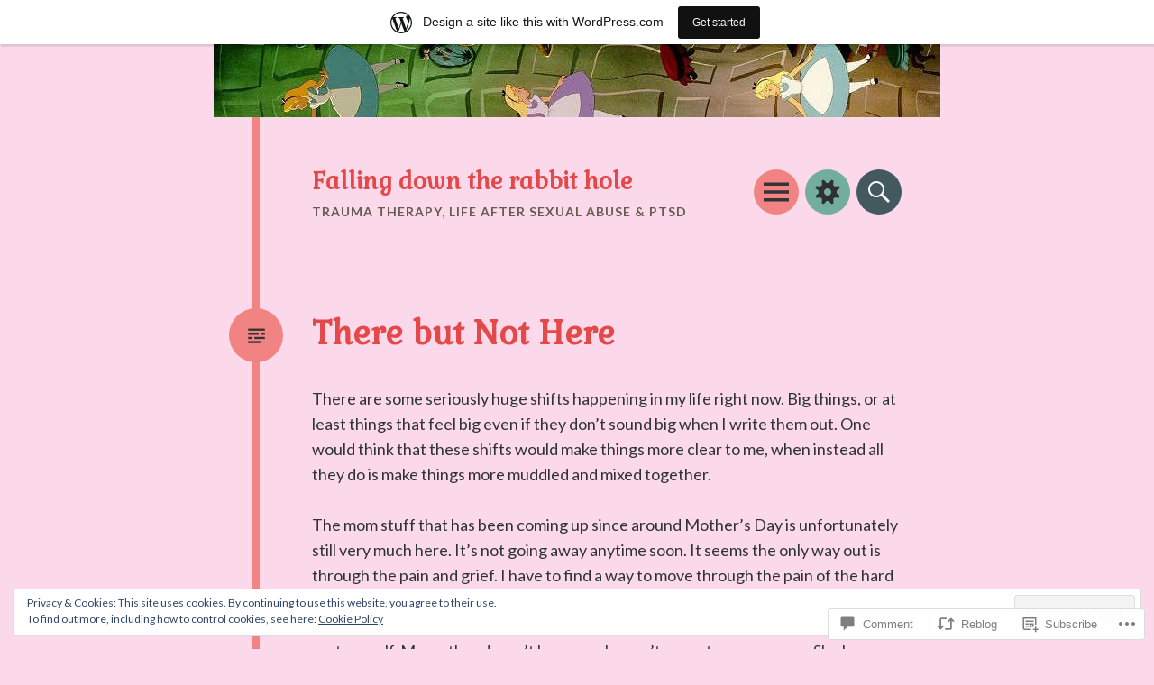

--- FILE ---
content_type: text/html; charset=UTF-8
request_url: https://fallingdowmtherabbithole.wordpress.com/2017/07/14/911/
body_size: 33418
content:
<!DOCTYPE html>
<html lang="en">
<head>
<meta charset="UTF-8">
<meta name="viewport" content="width=device-width, initial-scale=1">
<link rel="profile" href="http://gmpg.org/xfn/11">
<link rel="pingback" href="https://fallingdowmtherabbithole.wordpress.com/xmlrpc.php">

<title>There but Not Here  &#8211; Falling down the rabbit hole</title>
<meta name='robots' content='max-image-preview:large' />
<link rel='dns-prefetch' href='//s0.wp.com' />
<link rel='dns-prefetch' href='//widgets.wp.com' />
<link rel='dns-prefetch' href='//wordpress.com' />
<link rel='dns-prefetch' href='//fonts-api.wp.com' />
<link rel='dns-prefetch' href='//af.pubmine.com' />
<link rel="alternate" type="application/rss+xml" title="Falling down the rabbit hole &raquo; Feed" href="https://fallingdowmtherabbithole.wordpress.com/feed/" />
<link rel="alternate" type="application/rss+xml" title="Falling down the rabbit hole &raquo; Comments Feed" href="https://fallingdowmtherabbithole.wordpress.com/comments/feed/" />
<link rel="alternate" type="application/rss+xml" title="Falling down the rabbit hole &raquo; There but Not Here  Comments Feed" href="https://fallingdowmtherabbithole.wordpress.com/2017/07/14/911/feed/" />
	<script type="text/javascript">
		/* <![CDATA[ */
		function addLoadEvent(func) {
			var oldonload = window.onload;
			if (typeof window.onload != 'function') {
				window.onload = func;
			} else {
				window.onload = function () {
					oldonload();
					func();
				}
			}
		}
		/* ]]> */
	</script>
	<link crossorigin='anonymous' rel='stylesheet' id='all-css-0-1' href='/_static/??-eJx9jFsKAjEMRTdkjYNS8UNcS2caSqfpg0lKcfdORRQf+BM4ufceaEVNOQkmgVhVoep8YmjeOhQGrGuag0dFpoFgLGQEGViuhNuJeQO/BTNKMVN4MMSc+7GV1vGCXWJVySwf9E9JPuBLfKev+kjZPQfRLAHFJ6dGs8Baff/08SWeh6Me9GF30vv5BiA5ZKI=&cssminify=yes' type='text/css' media='all' />
<style id='wp-emoji-styles-inline-css'>

	img.wp-smiley, img.emoji {
		display: inline !important;
		border: none !important;
		box-shadow: none !important;
		height: 1em !important;
		width: 1em !important;
		margin: 0 0.07em !important;
		vertical-align: -0.1em !important;
		background: none !important;
		padding: 0 !important;
	}
/*# sourceURL=wp-emoji-styles-inline-css */
</style>
<link crossorigin='anonymous' rel='stylesheet' id='all-css-2-1' href='/wp-content/plugins/gutenberg-core/v22.4.2/build/styles/block-library/style.min.css?m=1769608164i&cssminify=yes' type='text/css' media='all' />
<style id='wp-block-library-inline-css'>
.has-text-align-justify {
	text-align:justify;
}
.has-text-align-justify{text-align:justify;}

/*# sourceURL=wp-block-library-inline-css */
</style><style id='global-styles-inline-css'>
:root{--wp--preset--aspect-ratio--square: 1;--wp--preset--aspect-ratio--4-3: 4/3;--wp--preset--aspect-ratio--3-4: 3/4;--wp--preset--aspect-ratio--3-2: 3/2;--wp--preset--aspect-ratio--2-3: 2/3;--wp--preset--aspect-ratio--16-9: 16/9;--wp--preset--aspect-ratio--9-16: 9/16;--wp--preset--color--black: #000000;--wp--preset--color--cyan-bluish-gray: #abb8c3;--wp--preset--color--white: #ffffff;--wp--preset--color--pale-pink: #f78da7;--wp--preset--color--vivid-red: #cf2e2e;--wp--preset--color--luminous-vivid-orange: #ff6900;--wp--preset--color--luminous-vivid-amber: #fcb900;--wp--preset--color--light-green-cyan: #7bdcb5;--wp--preset--color--vivid-green-cyan: #00d084;--wp--preset--color--pale-cyan-blue: #8ed1fc;--wp--preset--color--vivid-cyan-blue: #0693e3;--wp--preset--color--vivid-purple: #9b51e0;--wp--preset--gradient--vivid-cyan-blue-to-vivid-purple: linear-gradient(135deg,rgb(6,147,227) 0%,rgb(155,81,224) 100%);--wp--preset--gradient--light-green-cyan-to-vivid-green-cyan: linear-gradient(135deg,rgb(122,220,180) 0%,rgb(0,208,130) 100%);--wp--preset--gradient--luminous-vivid-amber-to-luminous-vivid-orange: linear-gradient(135deg,rgb(252,185,0) 0%,rgb(255,105,0) 100%);--wp--preset--gradient--luminous-vivid-orange-to-vivid-red: linear-gradient(135deg,rgb(255,105,0) 0%,rgb(207,46,46) 100%);--wp--preset--gradient--very-light-gray-to-cyan-bluish-gray: linear-gradient(135deg,rgb(238,238,238) 0%,rgb(169,184,195) 100%);--wp--preset--gradient--cool-to-warm-spectrum: linear-gradient(135deg,rgb(74,234,220) 0%,rgb(151,120,209) 20%,rgb(207,42,186) 40%,rgb(238,44,130) 60%,rgb(251,105,98) 80%,rgb(254,248,76) 100%);--wp--preset--gradient--blush-light-purple: linear-gradient(135deg,rgb(255,206,236) 0%,rgb(152,150,240) 100%);--wp--preset--gradient--blush-bordeaux: linear-gradient(135deg,rgb(254,205,165) 0%,rgb(254,45,45) 50%,rgb(107,0,62) 100%);--wp--preset--gradient--luminous-dusk: linear-gradient(135deg,rgb(255,203,112) 0%,rgb(199,81,192) 50%,rgb(65,88,208) 100%);--wp--preset--gradient--pale-ocean: linear-gradient(135deg,rgb(255,245,203) 0%,rgb(182,227,212) 50%,rgb(51,167,181) 100%);--wp--preset--gradient--electric-grass: linear-gradient(135deg,rgb(202,248,128) 0%,rgb(113,206,126) 100%);--wp--preset--gradient--midnight: linear-gradient(135deg,rgb(2,3,129) 0%,rgb(40,116,252) 100%);--wp--preset--font-size--small: 13px;--wp--preset--font-size--medium: 20px;--wp--preset--font-size--large: 36px;--wp--preset--font-size--x-large: 42px;--wp--preset--font-family--albert-sans: 'Albert Sans', sans-serif;--wp--preset--font-family--alegreya: Alegreya, serif;--wp--preset--font-family--arvo: Arvo, serif;--wp--preset--font-family--bodoni-moda: 'Bodoni Moda', serif;--wp--preset--font-family--bricolage-grotesque: 'Bricolage Grotesque', sans-serif;--wp--preset--font-family--cabin: Cabin, sans-serif;--wp--preset--font-family--chivo: Chivo, sans-serif;--wp--preset--font-family--commissioner: Commissioner, sans-serif;--wp--preset--font-family--cormorant: Cormorant, serif;--wp--preset--font-family--courier-prime: 'Courier Prime', monospace;--wp--preset--font-family--crimson-pro: 'Crimson Pro', serif;--wp--preset--font-family--dm-mono: 'DM Mono', monospace;--wp--preset--font-family--dm-sans: 'DM Sans', sans-serif;--wp--preset--font-family--dm-serif-display: 'DM Serif Display', serif;--wp--preset--font-family--domine: Domine, serif;--wp--preset--font-family--eb-garamond: 'EB Garamond', serif;--wp--preset--font-family--epilogue: Epilogue, sans-serif;--wp--preset--font-family--fahkwang: Fahkwang, sans-serif;--wp--preset--font-family--figtree: Figtree, sans-serif;--wp--preset--font-family--fira-sans: 'Fira Sans', sans-serif;--wp--preset--font-family--fjalla-one: 'Fjalla One', sans-serif;--wp--preset--font-family--fraunces: Fraunces, serif;--wp--preset--font-family--gabarito: Gabarito, system-ui;--wp--preset--font-family--ibm-plex-mono: 'IBM Plex Mono', monospace;--wp--preset--font-family--ibm-plex-sans: 'IBM Plex Sans', sans-serif;--wp--preset--font-family--ibarra-real-nova: 'Ibarra Real Nova', serif;--wp--preset--font-family--instrument-serif: 'Instrument Serif', serif;--wp--preset--font-family--inter: Inter, sans-serif;--wp--preset--font-family--josefin-sans: 'Josefin Sans', sans-serif;--wp--preset--font-family--jost: Jost, sans-serif;--wp--preset--font-family--libre-baskerville: 'Libre Baskerville', serif;--wp--preset--font-family--libre-franklin: 'Libre Franklin', sans-serif;--wp--preset--font-family--literata: Literata, serif;--wp--preset--font-family--lora: Lora, serif;--wp--preset--font-family--merriweather: Merriweather, serif;--wp--preset--font-family--montserrat: Montserrat, sans-serif;--wp--preset--font-family--newsreader: Newsreader, serif;--wp--preset--font-family--noto-sans-mono: 'Noto Sans Mono', sans-serif;--wp--preset--font-family--nunito: Nunito, sans-serif;--wp--preset--font-family--open-sans: 'Open Sans', sans-serif;--wp--preset--font-family--overpass: Overpass, sans-serif;--wp--preset--font-family--pt-serif: 'PT Serif', serif;--wp--preset--font-family--petrona: Petrona, serif;--wp--preset--font-family--piazzolla: Piazzolla, serif;--wp--preset--font-family--playfair-display: 'Playfair Display', serif;--wp--preset--font-family--plus-jakarta-sans: 'Plus Jakarta Sans', sans-serif;--wp--preset--font-family--poppins: Poppins, sans-serif;--wp--preset--font-family--raleway: Raleway, sans-serif;--wp--preset--font-family--roboto: Roboto, sans-serif;--wp--preset--font-family--roboto-slab: 'Roboto Slab', serif;--wp--preset--font-family--rubik: Rubik, sans-serif;--wp--preset--font-family--rufina: Rufina, serif;--wp--preset--font-family--sora: Sora, sans-serif;--wp--preset--font-family--source-sans-3: 'Source Sans 3', sans-serif;--wp--preset--font-family--source-serif-4: 'Source Serif 4', serif;--wp--preset--font-family--space-mono: 'Space Mono', monospace;--wp--preset--font-family--syne: Syne, sans-serif;--wp--preset--font-family--texturina: Texturina, serif;--wp--preset--font-family--urbanist: Urbanist, sans-serif;--wp--preset--font-family--work-sans: 'Work Sans', sans-serif;--wp--preset--spacing--20: 0.44rem;--wp--preset--spacing--30: 0.67rem;--wp--preset--spacing--40: 1rem;--wp--preset--spacing--50: 1.5rem;--wp--preset--spacing--60: 2.25rem;--wp--preset--spacing--70: 3.38rem;--wp--preset--spacing--80: 5.06rem;--wp--preset--shadow--natural: 6px 6px 9px rgba(0, 0, 0, 0.2);--wp--preset--shadow--deep: 12px 12px 50px rgba(0, 0, 0, 0.4);--wp--preset--shadow--sharp: 6px 6px 0px rgba(0, 0, 0, 0.2);--wp--preset--shadow--outlined: 6px 6px 0px -3px rgb(255, 255, 255), 6px 6px rgb(0, 0, 0);--wp--preset--shadow--crisp: 6px 6px 0px rgb(0, 0, 0);}:where(body) { margin: 0; }:where(.is-layout-flex){gap: 0.5em;}:where(.is-layout-grid){gap: 0.5em;}body .is-layout-flex{display: flex;}.is-layout-flex{flex-wrap: wrap;align-items: center;}.is-layout-flex > :is(*, div){margin: 0;}body .is-layout-grid{display: grid;}.is-layout-grid > :is(*, div){margin: 0;}body{padding-top: 0px;padding-right: 0px;padding-bottom: 0px;padding-left: 0px;}:root :where(.wp-element-button, .wp-block-button__link){background-color: #32373c;border-width: 0;color: #fff;font-family: inherit;font-size: inherit;font-style: inherit;font-weight: inherit;letter-spacing: inherit;line-height: inherit;padding-top: calc(0.667em + 2px);padding-right: calc(1.333em + 2px);padding-bottom: calc(0.667em + 2px);padding-left: calc(1.333em + 2px);text-decoration: none;text-transform: inherit;}.has-black-color{color: var(--wp--preset--color--black) !important;}.has-cyan-bluish-gray-color{color: var(--wp--preset--color--cyan-bluish-gray) !important;}.has-white-color{color: var(--wp--preset--color--white) !important;}.has-pale-pink-color{color: var(--wp--preset--color--pale-pink) !important;}.has-vivid-red-color{color: var(--wp--preset--color--vivid-red) !important;}.has-luminous-vivid-orange-color{color: var(--wp--preset--color--luminous-vivid-orange) !important;}.has-luminous-vivid-amber-color{color: var(--wp--preset--color--luminous-vivid-amber) !important;}.has-light-green-cyan-color{color: var(--wp--preset--color--light-green-cyan) !important;}.has-vivid-green-cyan-color{color: var(--wp--preset--color--vivid-green-cyan) !important;}.has-pale-cyan-blue-color{color: var(--wp--preset--color--pale-cyan-blue) !important;}.has-vivid-cyan-blue-color{color: var(--wp--preset--color--vivid-cyan-blue) !important;}.has-vivid-purple-color{color: var(--wp--preset--color--vivid-purple) !important;}.has-black-background-color{background-color: var(--wp--preset--color--black) !important;}.has-cyan-bluish-gray-background-color{background-color: var(--wp--preset--color--cyan-bluish-gray) !important;}.has-white-background-color{background-color: var(--wp--preset--color--white) !important;}.has-pale-pink-background-color{background-color: var(--wp--preset--color--pale-pink) !important;}.has-vivid-red-background-color{background-color: var(--wp--preset--color--vivid-red) !important;}.has-luminous-vivid-orange-background-color{background-color: var(--wp--preset--color--luminous-vivid-orange) !important;}.has-luminous-vivid-amber-background-color{background-color: var(--wp--preset--color--luminous-vivid-amber) !important;}.has-light-green-cyan-background-color{background-color: var(--wp--preset--color--light-green-cyan) !important;}.has-vivid-green-cyan-background-color{background-color: var(--wp--preset--color--vivid-green-cyan) !important;}.has-pale-cyan-blue-background-color{background-color: var(--wp--preset--color--pale-cyan-blue) !important;}.has-vivid-cyan-blue-background-color{background-color: var(--wp--preset--color--vivid-cyan-blue) !important;}.has-vivid-purple-background-color{background-color: var(--wp--preset--color--vivid-purple) !important;}.has-black-border-color{border-color: var(--wp--preset--color--black) !important;}.has-cyan-bluish-gray-border-color{border-color: var(--wp--preset--color--cyan-bluish-gray) !important;}.has-white-border-color{border-color: var(--wp--preset--color--white) !important;}.has-pale-pink-border-color{border-color: var(--wp--preset--color--pale-pink) !important;}.has-vivid-red-border-color{border-color: var(--wp--preset--color--vivid-red) !important;}.has-luminous-vivid-orange-border-color{border-color: var(--wp--preset--color--luminous-vivid-orange) !important;}.has-luminous-vivid-amber-border-color{border-color: var(--wp--preset--color--luminous-vivid-amber) !important;}.has-light-green-cyan-border-color{border-color: var(--wp--preset--color--light-green-cyan) !important;}.has-vivid-green-cyan-border-color{border-color: var(--wp--preset--color--vivid-green-cyan) !important;}.has-pale-cyan-blue-border-color{border-color: var(--wp--preset--color--pale-cyan-blue) !important;}.has-vivid-cyan-blue-border-color{border-color: var(--wp--preset--color--vivid-cyan-blue) !important;}.has-vivid-purple-border-color{border-color: var(--wp--preset--color--vivid-purple) !important;}.has-vivid-cyan-blue-to-vivid-purple-gradient-background{background: var(--wp--preset--gradient--vivid-cyan-blue-to-vivid-purple) !important;}.has-light-green-cyan-to-vivid-green-cyan-gradient-background{background: var(--wp--preset--gradient--light-green-cyan-to-vivid-green-cyan) !important;}.has-luminous-vivid-amber-to-luminous-vivid-orange-gradient-background{background: var(--wp--preset--gradient--luminous-vivid-amber-to-luminous-vivid-orange) !important;}.has-luminous-vivid-orange-to-vivid-red-gradient-background{background: var(--wp--preset--gradient--luminous-vivid-orange-to-vivid-red) !important;}.has-very-light-gray-to-cyan-bluish-gray-gradient-background{background: var(--wp--preset--gradient--very-light-gray-to-cyan-bluish-gray) !important;}.has-cool-to-warm-spectrum-gradient-background{background: var(--wp--preset--gradient--cool-to-warm-spectrum) !important;}.has-blush-light-purple-gradient-background{background: var(--wp--preset--gradient--blush-light-purple) !important;}.has-blush-bordeaux-gradient-background{background: var(--wp--preset--gradient--blush-bordeaux) !important;}.has-luminous-dusk-gradient-background{background: var(--wp--preset--gradient--luminous-dusk) !important;}.has-pale-ocean-gradient-background{background: var(--wp--preset--gradient--pale-ocean) !important;}.has-electric-grass-gradient-background{background: var(--wp--preset--gradient--electric-grass) !important;}.has-midnight-gradient-background{background: var(--wp--preset--gradient--midnight) !important;}.has-small-font-size{font-size: var(--wp--preset--font-size--small) !important;}.has-medium-font-size{font-size: var(--wp--preset--font-size--medium) !important;}.has-large-font-size{font-size: var(--wp--preset--font-size--large) !important;}.has-x-large-font-size{font-size: var(--wp--preset--font-size--x-large) !important;}.has-albert-sans-font-family{font-family: var(--wp--preset--font-family--albert-sans) !important;}.has-alegreya-font-family{font-family: var(--wp--preset--font-family--alegreya) !important;}.has-arvo-font-family{font-family: var(--wp--preset--font-family--arvo) !important;}.has-bodoni-moda-font-family{font-family: var(--wp--preset--font-family--bodoni-moda) !important;}.has-bricolage-grotesque-font-family{font-family: var(--wp--preset--font-family--bricolage-grotesque) !important;}.has-cabin-font-family{font-family: var(--wp--preset--font-family--cabin) !important;}.has-chivo-font-family{font-family: var(--wp--preset--font-family--chivo) !important;}.has-commissioner-font-family{font-family: var(--wp--preset--font-family--commissioner) !important;}.has-cormorant-font-family{font-family: var(--wp--preset--font-family--cormorant) !important;}.has-courier-prime-font-family{font-family: var(--wp--preset--font-family--courier-prime) !important;}.has-crimson-pro-font-family{font-family: var(--wp--preset--font-family--crimson-pro) !important;}.has-dm-mono-font-family{font-family: var(--wp--preset--font-family--dm-mono) !important;}.has-dm-sans-font-family{font-family: var(--wp--preset--font-family--dm-sans) !important;}.has-dm-serif-display-font-family{font-family: var(--wp--preset--font-family--dm-serif-display) !important;}.has-domine-font-family{font-family: var(--wp--preset--font-family--domine) !important;}.has-eb-garamond-font-family{font-family: var(--wp--preset--font-family--eb-garamond) !important;}.has-epilogue-font-family{font-family: var(--wp--preset--font-family--epilogue) !important;}.has-fahkwang-font-family{font-family: var(--wp--preset--font-family--fahkwang) !important;}.has-figtree-font-family{font-family: var(--wp--preset--font-family--figtree) !important;}.has-fira-sans-font-family{font-family: var(--wp--preset--font-family--fira-sans) !important;}.has-fjalla-one-font-family{font-family: var(--wp--preset--font-family--fjalla-one) !important;}.has-fraunces-font-family{font-family: var(--wp--preset--font-family--fraunces) !important;}.has-gabarito-font-family{font-family: var(--wp--preset--font-family--gabarito) !important;}.has-ibm-plex-mono-font-family{font-family: var(--wp--preset--font-family--ibm-plex-mono) !important;}.has-ibm-plex-sans-font-family{font-family: var(--wp--preset--font-family--ibm-plex-sans) !important;}.has-ibarra-real-nova-font-family{font-family: var(--wp--preset--font-family--ibarra-real-nova) !important;}.has-instrument-serif-font-family{font-family: var(--wp--preset--font-family--instrument-serif) !important;}.has-inter-font-family{font-family: var(--wp--preset--font-family--inter) !important;}.has-josefin-sans-font-family{font-family: var(--wp--preset--font-family--josefin-sans) !important;}.has-jost-font-family{font-family: var(--wp--preset--font-family--jost) !important;}.has-libre-baskerville-font-family{font-family: var(--wp--preset--font-family--libre-baskerville) !important;}.has-libre-franklin-font-family{font-family: var(--wp--preset--font-family--libre-franklin) !important;}.has-literata-font-family{font-family: var(--wp--preset--font-family--literata) !important;}.has-lora-font-family{font-family: var(--wp--preset--font-family--lora) !important;}.has-merriweather-font-family{font-family: var(--wp--preset--font-family--merriweather) !important;}.has-montserrat-font-family{font-family: var(--wp--preset--font-family--montserrat) !important;}.has-newsreader-font-family{font-family: var(--wp--preset--font-family--newsreader) !important;}.has-noto-sans-mono-font-family{font-family: var(--wp--preset--font-family--noto-sans-mono) !important;}.has-nunito-font-family{font-family: var(--wp--preset--font-family--nunito) !important;}.has-open-sans-font-family{font-family: var(--wp--preset--font-family--open-sans) !important;}.has-overpass-font-family{font-family: var(--wp--preset--font-family--overpass) !important;}.has-pt-serif-font-family{font-family: var(--wp--preset--font-family--pt-serif) !important;}.has-petrona-font-family{font-family: var(--wp--preset--font-family--petrona) !important;}.has-piazzolla-font-family{font-family: var(--wp--preset--font-family--piazzolla) !important;}.has-playfair-display-font-family{font-family: var(--wp--preset--font-family--playfair-display) !important;}.has-plus-jakarta-sans-font-family{font-family: var(--wp--preset--font-family--plus-jakarta-sans) !important;}.has-poppins-font-family{font-family: var(--wp--preset--font-family--poppins) !important;}.has-raleway-font-family{font-family: var(--wp--preset--font-family--raleway) !important;}.has-roboto-font-family{font-family: var(--wp--preset--font-family--roboto) !important;}.has-roboto-slab-font-family{font-family: var(--wp--preset--font-family--roboto-slab) !important;}.has-rubik-font-family{font-family: var(--wp--preset--font-family--rubik) !important;}.has-rufina-font-family{font-family: var(--wp--preset--font-family--rufina) !important;}.has-sora-font-family{font-family: var(--wp--preset--font-family--sora) !important;}.has-source-sans-3-font-family{font-family: var(--wp--preset--font-family--source-sans-3) !important;}.has-source-serif-4-font-family{font-family: var(--wp--preset--font-family--source-serif-4) !important;}.has-space-mono-font-family{font-family: var(--wp--preset--font-family--space-mono) !important;}.has-syne-font-family{font-family: var(--wp--preset--font-family--syne) !important;}.has-texturina-font-family{font-family: var(--wp--preset--font-family--texturina) !important;}.has-urbanist-font-family{font-family: var(--wp--preset--font-family--urbanist) !important;}.has-work-sans-font-family{font-family: var(--wp--preset--font-family--work-sans) !important;}
/*# sourceURL=global-styles-inline-css */
</style>

<style id='classic-theme-styles-inline-css'>
.wp-block-button__link{background-color:#32373c;border-radius:9999px;box-shadow:none;color:#fff;font-size:1.125em;padding:calc(.667em + 2px) calc(1.333em + 2px);text-decoration:none}.wp-block-file__button{background:#32373c;color:#fff}.wp-block-accordion-heading{margin:0}.wp-block-accordion-heading__toggle{background-color:inherit!important;color:inherit!important}.wp-block-accordion-heading__toggle:not(:focus-visible){outline:none}.wp-block-accordion-heading__toggle:focus,.wp-block-accordion-heading__toggle:hover{background-color:inherit!important;border:none;box-shadow:none;color:inherit;padding:var(--wp--preset--spacing--20,1em) 0;text-decoration:none}.wp-block-accordion-heading__toggle:focus-visible{outline:auto;outline-offset:0}
/*# sourceURL=/wp-content/plugins/gutenberg-core/v22.4.2/build/styles/block-library/classic.min.css */
</style>
<link crossorigin='anonymous' rel='stylesheet' id='all-css-4-1' href='/_static/??-eJx9jskOwjAMRH+IYPblgPgUlMWClDqJYqf9fVxVXABxseSZefbAWIzPSTAJUDOlb/eYGHyuqDoVK6AJwhAt9kgaW3rmBfzGxqKMca5UZDY6KTYy8lCQ/3EdSrH+aVSaT8wGUM7pbd4GTCFXsE0yWZHovzDg6sG12AcYsDp9reLUmT/3qcyVLuvj4bRd7fbnTfcCmvdj7g==&cssminify=yes' type='text/css' media='all' />
<link rel='stylesheet' id='verbum-gutenberg-css-css' href='https://widgets.wp.com/verbum-block-editor/block-editor.css?ver=1738686361' media='all' />
<link crossorigin='anonymous' rel='stylesheet' id='all-css-6-1' href='/_static/??/wp-content/mu-plugins/comment-likes/css/comment-likes.css,/i/noticons/noticons.css?m=1436783281j&cssminify=yes' type='text/css' media='all' />
<link rel='stylesheet' id='circa-gabriela-css' href='https://fonts-api.wp.com/css?family=Gabriela&#038;subset=latin%2Clatin-ext&#038;ver=6.9-RC2-61304' media='all' />
<link rel='stylesheet' id='circa-lato-css' href='https://fonts-api.wp.com/css?family=Lato%3A400%2C700%2C400italic%2C700italic&#038;subset=latin%2Clatin-ext&#038;ver=6.9-RC2-61304' media='all' />
<link crossorigin='anonymous' rel='stylesheet' id='all-css-10-1' href='/_static/??/wp-content/themes/pub/hexa/style.css,/wp-content/themes/pub/circa/style.css?m=1741693332j&cssminify=yes' type='text/css' media='all' />
<link rel='stylesheet' id='hexa-source-sans-pro-css' href='https://fonts-api.wp.com/css?family=Source+Sans+Pro%3A300%2C400%2C700%2C300italic%2C400italic%2C700italic&#038;ver=6.9-RC2-61304' media='all' />
<link crossorigin='anonymous' rel='stylesheet' id='all-css-12-1' href='/_static/??-eJx9jsEKwjAQRH/IuFQr9SJ+iqRhTVOT3dDdUP17U/AQULzNg3nDwJqNY1IkhVRMjsUHEphRs3WPD0NiJrgFcuCRcAnVkN9x70R20IzqhAkFchlhwqeFbUT0FdGs2XH66jcnFhwj+xo91FaD/ySPbCI7q6FebsHcow3Lpl7TpRtOx8O5H7p+fgO+e2BU&cssminify=yes' type='text/css' media='all' />
<link crossorigin='anonymous' rel='stylesheet' id='print-css-13-1' href='/wp-content/mu-plugins/global-print/global-print.css?m=1465851035i&cssminify=yes' type='text/css' media='print' />
<style id='jetpack-global-styles-frontend-style-inline-css'>
:root { --font-headings: unset; --font-base: unset; --font-headings-default: -apple-system,BlinkMacSystemFont,"Segoe UI",Roboto,Oxygen-Sans,Ubuntu,Cantarell,"Helvetica Neue",sans-serif; --font-base-default: -apple-system,BlinkMacSystemFont,"Segoe UI",Roboto,Oxygen-Sans,Ubuntu,Cantarell,"Helvetica Neue",sans-serif;}
/*# sourceURL=jetpack-global-styles-frontend-style-inline-css */
</style>
<link crossorigin='anonymous' rel='stylesheet' id='all-css-16-1' href='/_static/??-eJyNjcEKwjAQRH/IuFRT6kX8FNkmS5K6yQY3Qfx7bfEiXrwM82B4A49qnJRGpUHupnIPqSgs1Cq624chi6zhO5OCRryTR++fW00l7J3qDv43XVNxoOISsmEJol/wY2uR8vs3WggsM/I6uOTzMI3Hw8lOg11eUT1JKA==&cssminify=yes' type='text/css' media='all' />
<script type="text/javascript" id="jetpack_related-posts-js-extra">
/* <![CDATA[ */
var related_posts_js_options = {"post_heading":"h4"};
//# sourceURL=jetpack_related-posts-js-extra
/* ]]> */
</script>
<script type="text/javascript" id="wpcom-actionbar-placeholder-js-extra">
/* <![CDATA[ */
var actionbardata = {"siteID":"72975688","postID":"911","siteURL":"https://fallingdowmtherabbithole.wordpress.com","xhrURL":"https://fallingdowmtherabbithole.wordpress.com/wp-admin/admin-ajax.php","nonce":"ed6cb78177","isLoggedIn":"","statusMessage":"","subsEmailDefault":"instantly","proxyScriptUrl":"https://s0.wp.com/wp-content/js/wpcom-proxy-request.js?m=1513050504i&amp;ver=20211021","shortlink":"https://wp.me/p4Wcje-eH","i18n":{"followedText":"New posts from this site will now appear in your \u003Ca href=\"https://wordpress.com/reader\"\u003EReader\u003C/a\u003E","foldBar":"Collapse this bar","unfoldBar":"Expand this bar","shortLinkCopied":"Shortlink copied to clipboard."}};
//# sourceURL=wpcom-actionbar-placeholder-js-extra
/* ]]> */
</script>
<script type="text/javascript" id="jetpack-mu-wpcom-settings-js-before">
/* <![CDATA[ */
var JETPACK_MU_WPCOM_SETTINGS = {"assetsUrl":"https://s0.wp.com/wp-content/mu-plugins/jetpack-mu-wpcom-plugin/moon/jetpack_vendor/automattic/jetpack-mu-wpcom/src/build/"};
//# sourceURL=jetpack-mu-wpcom-settings-js-before
/* ]]> */
</script>
<script crossorigin='anonymous' type='text/javascript'  src='/_static/??-eJx1j10KwjAQhC/kdmuh+iQeRdIkhMRkN+bH2tvbYpUK+jQMM3zD4BhBMhVNBUOF6KuxlNHpEoW8rh4DM+HFksShWq8waS+KVhA5l/ztmmCpcXmHG7CbO75ATPyY3tkM81XpvITuVnWaVtkC/pYgWJPm0V9rg2fzOTJyUkJlkF7k/ALJEPHeLQLEBEbFNCPO4bQ/9n3bHrqud0+pPGch'></script>
<script type="text/javascript" id="rlt-proxy-js-after">
/* <![CDATA[ */
	rltInitialize( {"token":null,"iframeOrigins":["https:\/\/widgets.wp.com"]} );
//# sourceURL=rlt-proxy-js-after
/* ]]> */
</script>
<link rel="EditURI" type="application/rsd+xml" title="RSD" href="https://fallingdowmtherabbithole.wordpress.com/xmlrpc.php?rsd" />
<meta name="generator" content="WordPress.com" />
<link rel="canonical" href="https://fallingdowmtherabbithole.wordpress.com/2017/07/14/911/" />
<link rel='shortlink' href='https://wp.me/p4Wcje-eH' />
<link rel="alternate" type="application/json+oembed" href="https://public-api.wordpress.com/oembed/?format=json&amp;url=https%3A%2F%2Ffallingdowmtherabbithole.wordpress.com%2F2017%2F07%2F14%2F911%2F&amp;for=wpcom-auto-discovery" /><link rel="alternate" type="application/xml+oembed" href="https://public-api.wordpress.com/oembed/?format=xml&amp;url=https%3A%2F%2Ffallingdowmtherabbithole.wordpress.com%2F2017%2F07%2F14%2F911%2F&amp;for=wpcom-auto-discovery" />
<!-- Jetpack Open Graph Tags -->
<meta property="og:type" content="article" />
<meta property="og:title" content="There but Not Here " />
<meta property="og:url" content="https://fallingdowmtherabbithole.wordpress.com/2017/07/14/911/" />
<meta property="og:description" content="There are some seriously huge shifts happening in my life right now. Big things, or at least things that feel big even if they don&#8217;t sound big when I write them out. One would think that thes…" />
<meta property="article:published_time" content="2017-07-14T12:57:57+00:00" />
<meta property="article:modified_time" content="2017-07-14T13:01:27+00:00" />
<meta property="og:site_name" content="Falling down the rabbit hole" />
<meta property="og:image" content="https://fallingdowmtherabbithole.wordpress.com/wp-content/uploads/2020/11/image.jpg?w=200" />
<meta property="og:image:width" content="200" />
<meta property="og:image:height" content="200" />
<meta property="og:image:alt" content="" />
<meta property="og:locale" content="en_US" />
<meta property="fb:app_id" content="249643311490" />
<meta property="article:publisher" content="https://www.facebook.com/WordPresscom" />
<meta name="twitter:text:title" content="There but Not Here " />
<meta name="twitter:image" content="https://fallingdowmtherabbithole.wordpress.com/wp-content/uploads/2020/11/image.jpg?w=240" />
<meta name="twitter:card" content="summary" />

<!-- End Jetpack Open Graph Tags -->
<link rel='openid.server' href='https://fallingdowmtherabbithole.wordpress.com/?openidserver=1' />
<link rel='openid.delegate' href='https://fallingdowmtherabbithole.wordpress.com/' />
<link rel="search" type="application/opensearchdescription+xml" href="https://fallingdowmtherabbithole.wordpress.com/osd.xml" title="Falling down the rabbit hole" />
<link rel="search" type="application/opensearchdescription+xml" href="https://s1.wp.com/opensearch.xml" title="WordPress.com" />
<meta name="theme-color" content="#fcd9ea" />
		<style type="text/css">
			.recentcomments a {
				display: inline !important;
				padding: 0 !important;
				margin: 0 !important;
			}

			table.recentcommentsavatartop img.avatar, table.recentcommentsavatarend img.avatar {
				border: 0px;
				margin: 0;
			}

			table.recentcommentsavatartop a, table.recentcommentsavatarend a {
				border: 0px !important;
				background-color: transparent !important;
			}

			td.recentcommentsavatarend, td.recentcommentsavatartop {
				padding: 0px 0px 1px 0px;
				margin: 0px;
			}

			td.recentcommentstextend {
				border: none !important;
				padding: 0px 0px 2px 10px;
			}

			.rtl td.recentcommentstextend {
				padding: 0px 10px 2px 0px;
			}

			td.recentcommentstexttop {
				border: none;
				padding: 0px 0px 0px 10px;
			}

			.rtl td.recentcommentstexttop {
				padding: 0px 10px 0px 0px;
			}
		</style>
		<meta name="description" content="There are some seriously huge shifts happening in my life right now. Big things, or at least things that feel big even if they don&#039;t sound big when I write them out. One would think that these shifts would make things more clear to me, when instead all they do is make things more muddled&hellip;" />
			<style type="text/css" id="hexa-custom-background-css">
							body.custom-background,
				.custom-background .wp-caption {
					background-color: #fcd9ea				}
				.custom-background img.alignleft,
				.wp-caption.alignleft,
				img.alignright,
				.wp-caption.alignright,
				.author-archives-img,
				.comment-author .avatar-wrapper {
					border-top-color: #fcd9ea;
					border-bottom-color: #fcd9ea;
				}
								</style>
	<script type="text/javascript">
/* <![CDATA[ */
var wa_client = {}; wa_client.cmd = []; wa_client.config = { 'blog_id': 72975688, 'blog_language': 'en', 'is_wordads': false, 'hosting_type': 0, 'afp_account_id': null, 'afp_host_id': 5038568878849053, 'theme': 'pub/circa', '_': { 'title': 'Advertisement', 'privacy_settings': 'Privacy Settings' }, 'formats': [ 'inline', 'belowpost', 'bottom_sticky', 'sidebar_sticky_right', 'sidebar', 'gutenberg_rectangle', 'gutenberg_leaderboard', 'gutenberg_mobile_leaderboard', 'gutenberg_skyscraper' ] };
/* ]]> */
</script>
		<script type="text/javascript">

			window.doNotSellCallback = function() {

				var linkElements = [
					'a[href="https://wordpress.com/?ref=footer_blog"]',
					'a[href="https://wordpress.com/?ref=footer_website"]',
					'a[href="https://wordpress.com/?ref=vertical_footer"]',
					'a[href^="https://wordpress.com/?ref=footer_segment_"]',
				].join(',');

				var dnsLink = document.createElement( 'a' );
				dnsLink.href = 'https://wordpress.com/advertising-program-optout/';
				dnsLink.classList.add( 'do-not-sell-link' );
				dnsLink.rel = 'nofollow';
				dnsLink.style.marginLeft = '0.5em';
				dnsLink.textContent = 'Do Not Sell or Share My Personal Information';

				var creditLinks = document.querySelectorAll( linkElements );

				if ( 0 === creditLinks.length ) {
					return false;
				}

				Array.prototype.forEach.call( creditLinks, function( el ) {
					el.insertAdjacentElement( 'afterend', dnsLink );
				});

				return true;
			};

		</script>
		<style type="text/css" id="custom-colors-css">body { color: #2D3433;}
.site-description,.comment-navigation .nav-previous a,.comment-navigation .nav-next a,.comment-navigation .nav-previous a:visited,.comment-navigation .nav-next a:visited { color: #645C52;}
.entry-meta, .entry-meta a,.entry-meta a:visited, .entry-meta a:hover,.pingback .edit-link, .trackback .edit-link, #cancel-comment-reply-link, .reply,.comment-metadata, .comment-metadata a,.comment-metadata a:visited { color: #A7A094;}
#infinite-footer .container,#infinite-footer .container a,#infinite-footer .container a:visited,#infinite-footer .container a:hover { color: #645C52;}
.panel .widget-areas .widget-area .widget_goodreads a { color: #000000;}
.entry-format:before { color: #333333;}
#infinite-handle span:hover, #infinite-handle span:focus { color: #333333;}
.page-links span.active-link { color: #333333;}
.main-navigation a,.main-navigation a:visited, .main-navigation a:hover { color: #333333;}
.post-navigation a:hover:before, .paging-navigation a:hover:before { color: #333333;}
.social-links ul a:before { color: #333333;}
.panel .widget-areas .widget-area,.panel .widget-areas .widget-area .widget .widget-title,.panel .widget-areas .widget-area .widget h1, .panel .widget-areas .widget-area .widget h2, .panel .widget-areas .widget-area .widget h3, .panel .widget-areas .widget-area .widget h4, .panel .widget-areas .widget-area .widget h5, .panel .widget-areas .widget-area .widget h6,.panel .widget-areas .widget-area .widget a,.panel .widget-areas .widget-area .widget a:visited { color: #333333;}
.panel .search-wrapper input[type="submit"],.panel .search-wrapper input[type="submit"]:hover { color: #333333;}
.toggles #menu-toggle:before { color: #333333;}
.post-navigation a:before, .paging-navigation a:before { color: #FFFFFF;}
#infinite-handle span { color: #FFFFFF;}
button, input[type="button"], input[type="reset"], input[type="submit"] { color: #FFFFFF;}
.page-links a span.active-link,.page-links a:hover span.active-link { color: #FFFFFF;}
.hentry.sticky .entry-format:before { color: #FFFFFF;}
.hentry.format-link .entry-format:before { color: #FFFFFF;}
.toggles #search-toggle:before { color: #FFFFFF;}
.post-navigation, .paging-navigation,.post-navigation a:before, .paging-navigation a:before { color: #FFFFFF;}
.main-navigation ul ul a,.main-navigation ul ul a:visited,.main-navigation ul ul a:hover { color: #FFFFFF;}
.hentry.format-image .entry-format:before, .hentry.format-gallery .entry-format:before { color: #303030;}
.hentry.format-audio .entry-format:before,.hentry.format-video .entry-format:before { color: #303030;}
.toggles #sidebar-toggle:before { color: #303030;}
.toggles #social-links-toggle:before { color: #353535;}
.hentry.format-status .entry-format:before,.hentry.format-quote .entry-format:before { color: #353535;}
body, .wp-caption { background-color: #fcd9ea;}
#infinite-footer .container { background-color: #fcd9ea;}
img.alignleft, .wp-caption.alignleft,.comment-author .avatar-wrapper { border-color: #fcd9ea;}
.toggles #social-links-toggle { background-color: #f58a6a;}
.hentry.format-status, .hentry.format-quote { border-color: #f58a6a;}
.hentry.format-status .entry-format, .hentry.format-quote .entry-format { background-color: #f58a6a;}
.hentry.format-image, .hentry.format-gallery { border-color: #73ae9d;}
.hentry.format-image .entry-format, .hentry.format-gallery .entry-format { background-color: #73ae9d;}
.toggles #sidebar-toggle { background-color: #73ae9d;}
blockquote { color: #396459;}
a.more-link { color: #396459;}
.hentry.format-audio { border-color: #94C1B4;}
.hentry.format-audio .entry-format { background-color: #94C1B4;}
.jetpack-recipe,.jetpack-recipe-title { border-color: #73ae9d;}
.hentry.format-video { border-color: #94C1B4;}
.hentry.format-video .entry-format { background-color: #94C1B4;}
a.more-link:hover { color: #396459;}
.wp-caption-text { color: #396459;}
.hentry { border-color: #f18383;}
.entry-format { background-color: #f18383;}
.panel .search-wrapper input[type="submit"],.panel .search-wrapper input[type="submit"]:hover { background-color: #f18383;}
#infinite-handle span:hover, #infinite-handle span:focus { background-color: #f18383;}
.panel { background-color: #f18383;}
.site-header { border-color: #f18383;}
.toggles #menu-toggle { background-color: #f18383;}
.page-links span.active-link,.page-links a:hover span.active-link { background-color: #f18383;}
.infinite-loader { border-color: #f18383;}
blockquote { border-color: #f18383;}
.post-navigation a:hover:before, .paging-navigation a:hover:before { background-color: #f18383;}
.entry-title, .entry-title a,.entry-title a:visited,.entry-title a:hover,.site-title a,.site-title a:visited,.site-title a:hover,.comment-author, .comment-author a,.comment-author a:visited,.comment-author a:hover { color: #E34949;}
a,a:visited { color: #B61A1A;}
.hentry.sticky { border-color: #43585f;}
.hentry.sticky .entry-format { background-color: #43585f;}
.post-navigation:before, .paging-navigation:before { border-color: #43585f;}
.comment .comment .avatar-wrapper { border-color: #43585f;}
.post-navigation a:before, .paging-navigation a:before { background-color: #43585f;}
.toggles #search-toggle { background-color: #43585f;}
button, input[type="button"], input[type="reset"], input[type="submit"] { background-color: #43585f;}
#infinite-handle span { background-color: #43585f;}
.page-links a span.active-link { background-color: #43585f;}
.main-navigation ul ul:before { border-bottom-color: #43585f;}
.main-navigation li li { background-color: #43585f;}
.site-footer,.comments-area { border-color: #43585f;}
.page-header,.comments-title { border-color: #43585f;}
.site-footer,.site-footer a,.site-footer a:visited { color: #43585F;}
.page-title,.comments-title { color: #43585F;}
a:hover { color: #43585F;}
.hentry.format-link { border-color: #58747D;}
.hentry.format-link .entry-format { background-color: #58747D;}
h1,h2,h3,h4,h5,h6 { color: #43585F;}
</style>
<link rel="icon" href="https://fallingdowmtherabbithole.wordpress.com/wp-content/uploads/2020/11/image.jpg?w=32" sizes="32x32" />
<link rel="icon" href="https://fallingdowmtherabbithole.wordpress.com/wp-content/uploads/2020/11/image.jpg?w=192" sizes="192x192" />
<link rel="apple-touch-icon" href="https://fallingdowmtherabbithole.wordpress.com/wp-content/uploads/2020/11/image.jpg?w=180" />
<meta name="msapplication-TileImage" content="https://fallingdowmtherabbithole.wordpress.com/wp-content/uploads/2020/11/image.jpg?w=270" />
<script type="text/javascript">
	window.google_analytics_uacct = "UA-52447-2";
</script>

<script type="text/javascript">
	var _gaq = _gaq || [];
	_gaq.push(['_setAccount', 'UA-52447-2']);
	_gaq.push(['_gat._anonymizeIp']);
	_gaq.push(['_setDomainName', 'wordpress.com']);
	_gaq.push(['_initData']);
	_gaq.push(['_trackPageview']);

	(function() {
		var ga = document.createElement('script'); ga.type = 'text/javascript'; ga.async = true;
		ga.src = ('https:' == document.location.protocol ? 'https://ssl' : 'http://www') + '.google-analytics.com/ga.js';
		(document.getElementsByTagName('head')[0] || document.getElementsByTagName('body')[0]).appendChild(ga);
	})();
</script>
</head>

<body class="wp-singular post-template-default single single-post postid-911 single-format-standard custom-background wp-theme-pubhexa wp-child-theme-pubcirca customizer-styles-applied widgets-hidden jetpack-reblog-enabled has-marketing-bar has-marketing-bar-theme-circa">
<div id="page" class="hfeed site">
			<a href="https://fallingdowmtherabbithole.wordpress.com/" rel="home" class="header-image">
		<img src="https://fallingdowmtherabbithole.wordpress.com/wp-content/uploads/2014/12/cropped-image15.jpg" width="806" height="81" alt="">
	</a>
		<div id="menu-toggle-nav" class="panel">
		<nav id="site-navigation" class="main-navigation" role="navigation">
			<a class="skip-link screen-reader-text" href="#content">Skip to content</a>

			<div class="menu"><ul>
<li ><a href="https://fallingdowmtherabbithole.wordpress.com/">Home</a></li><li class="page_item page-item-347"><a href="https://fallingdowmtherabbithole.wordpress.com/bea-isms-quotes-by-bea/">&#8220;Bea-isms&#8221;: Quotes by&nbsp;Bea</a></li>
<li class="page_item page-item-1"><a href="https://fallingdowmtherabbithole.wordpress.com/about/">About</a></li>
<li class="page_item page-item-699"><a href="https://fallingdowmtherabbithole.wordpress.com/coping-skills-and-resources/">Coping skills and resources  </a></li>
<li class="page_item page-item-711"><a href="https://fallingdowmtherabbithole.wordpress.com/dental-fear-ptsd-2/">Dental fear &amp;&nbsp;PTSD</a></li>
<li class="page_item page-item-140"><a href="https://fallingdowmtherabbithole.wordpress.com/grounding-techniques/">Grounding techniques</a></li>
<li class="page_item page-item-680"><a href="https://fallingdowmtherabbithole.wordpress.com/list-of-the-different-far-aways/">List of the different &#8220;far&nbsp;aways&#8221;</a></li>
<li class="page_item page-item-695"><a href="https://fallingdowmtherabbithole.wordpress.com/progress/">Progress&#8230;&#8230;&#8230;&#8230;</a></li>
<li class="page_item page-item-23"><a href="https://fallingdowmtherabbithole.wordpress.com/to-my-fellow-survivors/">To my fellow&nbsp;survivors</a></li>
<li class="page_item page-item-691"><a href="https://fallingdowmtherabbithole.wordpress.com/to-the-little-girl-from-bea/">To the little girl&#8230;&#8230;&#8230;..from Bea </a></li>
</ul></div>
		</nav><!-- #site-navigation -->
	</div>
			<div id="sidebar-toggle-nav" class="panel">
	<div class="widget-areas">
							<div class="widget-area">
				<aside id="wp_tag_cloud-2" class="widget wp_widget_tag_cloud"><h1 class="widget-title">Tags</h1><a href="https://fallingdowmtherabbithole.wordpress.com/tag/anger/" class="tag-cloud-link tag-link-2339 tag-link-position-1" style="font-size: 11.540229885057pt;" aria-label="anger (10 items)">anger</a>
<a href="https://fallingdowmtherabbithole.wordpress.com/tag/anxiety-2/" class="tag-cloud-link tag-link-35002923 tag-link-position-2" style="font-size: 14.275862068966pt;" aria-label="anxiety (23 items)">anxiety</a>
<a href="https://fallingdowmtherabbithole.wordpress.com/tag/attachment/" class="tag-cloud-link tag-link-35258 tag-link-position-3" style="font-size: 16.045977011494pt;" aria-label="attachment (39 items)">attachment</a>
<a href="https://fallingdowmtherabbithole.wordpress.com/tag/bea/" class="tag-cloud-link tag-link-38751 tag-link-position-4" style="font-size: 12.425287356322pt;" aria-label="bea (13 items)">bea</a>
<a href="https://fallingdowmtherabbithole.wordpress.com/tag/birthday/" class="tag-cloud-link tag-link-5129 tag-link-position-5" style="font-size: 8.8045977011494pt;" aria-label="birthday (4 items)">birthday</a>
<a href="https://fallingdowmtherabbithole.wordpress.com/tag/boundaries/" class="tag-cloud-link tag-link-111556 tag-link-position-6" style="font-size: 8.8045977011494pt;" aria-label="boundaries (4 items)">boundaries</a>
<a href="https://fallingdowmtherabbithole.wordpress.com/tag/changes/" class="tag-cloud-link tag-link-205 tag-link-position-7" style="font-size: 8.8045977011494pt;" aria-label="changes (4 items)">changes</a>
<a href="https://fallingdowmtherabbithole.wordpress.com/tag/childhood/" class="tag-cloud-link tag-link-28433 tag-link-position-8" style="font-size: 11.218390804598pt;" aria-label="childhood (9 items)">childhood</a>
<a href="https://fallingdowmtherabbithole.wordpress.com/tag/childhood-sexual-abuse/" class="tag-cloud-link tag-link-569247 tag-link-position-9" style="font-size: 14.275862068966pt;" aria-label="childhood sexual abuse (23 items)">childhood sexual abuse</a>
<a href="https://fallingdowmtherabbithole.wordpress.com/tag/child-sexual-abuse/" class="tag-cloud-link tag-link-458700 tag-link-position-10" style="font-size: 17.011494252874pt;" aria-label="child sexual abuse (51 items)">child sexual abuse</a>
<a href="https://fallingdowmtherabbithole.wordpress.com/tag/church/" class="tag-cloud-link tag-link-2416 tag-link-position-11" style="font-size: 9.448275862069pt;" aria-label="Church (5 items)">Church</a>
<a href="https://fallingdowmtherabbithole.wordpress.com/tag/cutting-2/" class="tag-cloud-link tag-link-35400628 tag-link-position-12" style="font-size: 11.862068965517pt;" aria-label="cutting (11 items)">cutting</a>
<a href="https://fallingdowmtherabbithole.wordpress.com/tag/disconnected/" class="tag-cloud-link tag-link-20758 tag-link-position-13" style="font-size: 10.011494252874pt;" aria-label="disconnected (6 items)">disconnected</a>
<a href="https://fallingdowmtherabbithole.wordpress.com/tag/dissociated/" class="tag-cloud-link tag-link-5442953 tag-link-position-14" style="font-size: 8.8045977011494pt;" aria-label="dissociated (4 items)">dissociated</a>
<a href="https://fallingdowmtherabbithole.wordpress.com/tag/dissociation-2/" class="tag-cloud-link tag-link-35142996 tag-link-position-15" style="font-size: 16.367816091954pt;" aria-label="dissociation (43 items)">dissociation</a>
<a href="https://fallingdowmtherabbithole.wordpress.com/tag/doctor/" class="tag-cloud-link tag-link-79207 tag-link-position-16" style="font-size: 9.448275862069pt;" aria-label="doctor (5 items)">doctor</a>
<a href="https://fallingdowmtherabbithole.wordpress.com/tag/eating-disorder-2/" class="tag-cloud-link tag-link-35085330 tag-link-position-17" style="font-size: 13.632183908046pt;" aria-label="eating disorder (19 items)">eating disorder</a>
<a href="https://fallingdowmtherabbithole.wordpress.com/tag/email/" class="tag-cloud-link tag-link-163 tag-link-position-18" style="font-size: 12.425287356322pt;" aria-label="email (13 items)">email</a>
<a href="https://fallingdowmtherabbithole.wordpress.com/tag/emails-2/" class="tag-cloud-link tag-link-35588831 tag-link-position-19" style="font-size: 13.954022988506pt;" aria-label="emails (21 items)">emails</a>
<a href="https://fallingdowmtherabbithole.wordpress.com/tag/family/" class="tag-cloud-link tag-link-406 tag-link-position-20" style="font-size: 13.954022988506pt;" aria-label="family (21 items)">family</a>
<a href="https://fallingdowmtherabbithole.wordpress.com/tag/family-of-orgin-2/" class="tag-cloud-link tag-link-350739537 tag-link-position-21" style="font-size: 10.011494252874pt;" aria-label="family of orgin (6 items)">family of orgin</a>
<a href="https://fallingdowmtherabbithole.wordpress.com/tag/fear/" class="tag-cloud-link tag-link-32976 tag-link-position-22" style="font-size: 9.448275862069pt;" aria-label="fear (5 items)">fear</a>
<a href="https://fallingdowmtherabbithole.wordpress.com/tag/feelings/" class="tag-cloud-link tag-link-549 tag-link-position-23" style="font-size: 13.310344827586pt;" aria-label="feelings (17 items)">feelings</a>
<a href="https://fallingdowmtherabbithole.wordpress.com/tag/flashbacks-2/" class="tag-cloud-link tag-link-35358077 tag-link-position-24" style="font-size: 15.16091954023pt;" aria-label="flashbacks (30 items)">flashbacks</a>
<a href="https://fallingdowmtherabbithole.wordpress.com/tag/friends/" class="tag-cloud-link tag-link-677 tag-link-position-25" style="font-size: 8.8045977011494pt;" aria-label="friends (4 items)">friends</a>
<a href="https://fallingdowmtherabbithole.wordpress.com/tag/grounded/" class="tag-cloud-link tag-link-233911 tag-link-position-26" style="font-size: 8pt;" aria-label="grounded (3 items)">grounded</a>
<a href="https://fallingdowmtherabbithole.wordpress.com/tag/grounding/" class="tag-cloud-link tag-link-47217 tag-link-position-27" style="font-size: 8pt;" aria-label="grounding (3 items)">grounding</a>
<a href="https://fallingdowmtherabbithole.wordpress.com/tag/healing/" class="tag-cloud-link tag-link-12188 tag-link-position-28" style="font-size: 9.448275862069pt;" aria-label="healing (5 items)">healing</a>
<a href="https://fallingdowmtherabbithole.wordpress.com/tag/him/" class="tag-cloud-link tag-link-12133 tag-link-position-29" style="font-size: 8.8045977011494pt;" aria-label="him (4 items)">him</a>
<a href="https://fallingdowmtherabbithole.wordpress.com/tag/holidays/" class="tag-cloud-link tag-link-4325 tag-link-position-30" style="font-size: 10.413793103448pt;" aria-label="holidays (7 items)">holidays</a>
<a href="https://fallingdowmtherabbithole.wordpress.com/tag/hubby/" class="tag-cloud-link tag-link-73631 tag-link-position-31" style="font-size: 16.931034482759pt;" aria-label="hubby (50 items)">hubby</a>
<a href="https://fallingdowmtherabbithole.wordpress.com/tag/journaling-2/" class="tag-cloud-link tag-link-34919994 tag-link-position-32" style="font-size: 9.448275862069pt;" aria-label="journaling (5 items)">journaling</a>
<a href="https://fallingdowmtherabbithole.wordpress.com/tag/kat/" class="tag-cloud-link tag-link-52444 tag-link-position-33" style="font-size: 13.793103448276pt;" aria-label="Kat (20 items)">Kat</a>
<a href="https://fallingdowmtherabbithole.wordpress.com/tag/life-2/" class="tag-cloud-link tag-link-1393774 tag-link-position-34" style="font-size: 17.655172413793pt;" aria-label="life (62 items)">life</a>
<a href="https://fallingdowmtherabbithole.wordpress.com/tag/little-girl/" class="tag-cloud-link tag-link-232983 tag-link-position-35" style="font-size: 9.448275862069pt;" aria-label="little girl (5 items)">little girl</a>
<a href="https://fallingdowmtherabbithole.wordpress.com/tag/mad/" class="tag-cloud-link tag-link-7921 tag-link-position-36" style="font-size: 9.448275862069pt;" aria-label="mad (5 items)">mad</a>
<a href="https://fallingdowmtherabbithole.wordpress.com/tag/marriage/" class="tag-cloud-link tag-link-4550 tag-link-position-37" style="font-size: 12.827586206897pt;" aria-label="marriage (15 items)">marriage</a>
<a href="https://fallingdowmtherabbithole.wordpress.com/tag/memories/" class="tag-cloud-link tag-link-3869 tag-link-position-38" style="font-size: 14.51724137931pt;" aria-label="memories (25 items)">memories</a>
<a href="https://fallingdowmtherabbithole.wordpress.com/tag/messy/" class="tag-cloud-link tag-link-358530 tag-link-position-39" style="font-size: 9.448275862069pt;" aria-label="messy (5 items)">messy</a>
<a href="https://fallingdowmtherabbithole.wordpress.com/tag/messy-head/" class="tag-cloud-link tag-link-26699081 tag-link-position-40" style="font-size: 17.011494252874pt;" aria-label="messy head (52 items)">messy head</a>
<a href="https://fallingdowmtherabbithole.wordpress.com/tag/mom/" class="tag-cloud-link tag-link-15967 tag-link-position-41" style="font-size: 12.827586206897pt;" aria-label="mom (15 items)">mom</a>
<a href="https://fallingdowmtherabbithole.wordpress.com/tag/my-mom/" class="tag-cloud-link tag-link-106071 tag-link-position-42" style="font-size: 13.310344827586pt;" aria-label="my mom (17 items)">my mom</a>
<a href="https://fallingdowmtherabbithole.wordpress.com/tag/nightmares-2/" class="tag-cloud-link tag-link-37958510 tag-link-position-43" style="font-size: 11.862068965517pt;" aria-label="nightmares (11 items)">nightmares</a>
<a href="https://fallingdowmtherabbithole.wordpress.com/tag/not-okay/" class="tag-cloud-link tag-link-2946206 tag-link-position-44" style="font-size: 12.425287356322pt;" aria-label="not okay (13 items)">not okay</a>
<a href="https://fallingdowmtherabbithole.wordpress.com/tag/numb/" class="tag-cloud-link tag-link-50611 tag-link-position-45" style="font-size: 10.413793103448pt;" aria-label="numb (7 items)">numb</a>
<a href="https://fallingdowmtherabbithole.wordpress.com/tag/overwhelmed/" class="tag-cloud-link tag-link-228665 tag-link-position-46" style="font-size: 9.448275862069pt;" aria-label="overwhelmed (5 items)">overwhelmed</a>
<a href="https://fallingdowmtherabbithole.wordpress.com/tag/parenting/" class="tag-cloud-link tag-link-5309 tag-link-position-47" style="font-size: 8pt;" aria-label="parenting (3 items)">parenting</a>
<a href="https://fallingdowmtherabbithole.wordpress.com/tag/parents/" class="tag-cloud-link tag-link-1053 tag-link-position-48" style="font-size: 11.218390804598pt;" aria-label="parents (9 items)">parents</a>
<a href="https://fallingdowmtherabbithole.wordpress.com/tag/parts/" class="tag-cloud-link tag-link-245123 tag-link-position-49" style="font-size: 15.080459770115pt;" aria-label="parts (29 items)">parts</a>
<a href="https://fallingdowmtherabbithole.wordpress.com/tag/ptsd-2/" class="tag-cloud-link tag-link-35002052 tag-link-position-50" style="font-size: 20.310344827586pt;" aria-label="ptsd (133 items)">ptsd</a>
<a href="https://fallingdowmtherabbithole.wordpress.com/tag/random/" class="tag-cloud-link tag-link-30 tag-link-position-51" style="font-size: 8pt;" aria-label="random (3 items)">random</a>
<a href="https://fallingdowmtherabbithole.wordpress.com/tag/random-thoughts/" class="tag-cloud-link tag-link-161 tag-link-position-52" style="font-size: 8pt;" aria-label="random thoughts (3 items)">random thoughts</a>
<a href="https://fallingdowmtherabbithole.wordpress.com/tag/real-life/" class="tag-cloud-link tag-link-6870 tag-link-position-53" style="font-size: 11.218390804598pt;" aria-label="real life (9 items)">real life</a>
<a href="https://fallingdowmtherabbithole.wordpress.com/tag/relationship/" class="tag-cloud-link tag-link-5388 tag-link-position-54" style="font-size: 11.540229885057pt;" aria-label="relationship (10 items)">relationship</a>
<a href="https://fallingdowmtherabbithole.wordpress.com/tag/relationships/" class="tag-cloud-link tag-link-197 tag-link-position-55" style="font-size: 15.804597701149pt;" aria-label="relationships (36 items)">relationships</a>
<a href="https://fallingdowmtherabbithole.wordpress.com/tag/repair/" class="tag-cloud-link tag-link-65258 tag-link-position-56" style="font-size: 8.8045977011494pt;" aria-label="repair (4 items)">repair</a>
<a href="https://fallingdowmtherabbithole.wordpress.com/tag/rupture-and-repair/" class="tag-cloud-link tag-link-27542304 tag-link-position-57" style="font-size: 12.425287356322pt;" aria-label="rupture and repair (13 items)">rupture and repair</a>
<a href="https://fallingdowmtherabbithole.wordpress.com/tag/ruptured/" class="tag-cloud-link tag-link-8505570 tag-link-position-58" style="font-size: 13.632183908046pt;" aria-label="ruptured (19 items)">ruptured</a>
<a href="https://fallingdowmtherabbithole.wordpress.com/tag/scared/" class="tag-cloud-link tag-link-22346 tag-link-position-59" style="font-size: 9.448275862069pt;" aria-label="scared (5 items)">scared</a>
<a href="https://fallingdowmtherabbithole.wordpress.com/tag/sensorimotor/" class="tag-cloud-link tag-link-17772911 tag-link-position-60" style="font-size: 11.218390804598pt;" aria-label="sensorimotor (9 items)">sensorimotor</a>
<a href="https://fallingdowmtherabbithole.wordpress.com/tag/sex/" class="tag-cloud-link tag-link-520 tag-link-position-61" style="font-size: 8pt;" aria-label="sex (3 items)">sex</a>
<a href="https://fallingdowmtherabbithole.wordpress.com/tag/sexual-abuse-2/" class="tag-cloud-link tag-link-34953341 tag-link-position-62" style="font-size: 13.632183908046pt;" aria-label="sexual abuse (19 items)">sexual abuse</a>
<a href="https://fallingdowmtherabbithole.wordpress.com/tag/small/" class="tag-cloud-link tag-link-73514 tag-link-position-63" style="font-size: 10.011494252874pt;" aria-label="small (6 items)">small</a>
<a href="https://fallingdowmtherabbithole.wordpress.com/tag/spinning-our-wheels/" class="tag-cloud-link tag-link-45707994 tag-link-position-64" style="font-size: 8.8045977011494pt;" aria-label="spinning our wheels (4 items)">spinning our wheels</a>
<a href="https://fallingdowmtherabbithole.wordpress.com/tag/symptoms/" class="tag-cloud-link tag-link-61809 tag-link-position-65" style="font-size: 10.413793103448pt;" aria-label="symptoms (7 items)">symptoms</a>
<a href="https://fallingdowmtherabbithole.wordpress.com/tag/teen/" class="tag-cloud-link tag-link-33816 tag-link-position-66" style="font-size: 14.51724137931pt;" aria-label="teen (25 items)">teen</a>
<a href="https://fallingdowmtherabbithole.wordpress.com/tag/the-boyfriend/" class="tag-cloud-link tag-link-51033 tag-link-position-67" style="font-size: 9.448275862069pt;" aria-label="the boyfriend (5 items)">the boyfriend</a>
<a href="https://fallingdowmtherabbithole.wordpress.com/tag/therapy-2/" class="tag-cloud-link tag-link-34982439 tag-link-position-68" style="font-size: 22pt;" aria-label="therapy (216 items)">therapy</a>
<a href="https://fallingdowmtherabbithole.wordpress.com/tag/the-wall/" class="tag-cloud-link tag-link-130045 tag-link-position-69" style="font-size: 9.448275862069pt;" aria-label="the wall (5 items)">the wall</a>
<a href="https://fallingdowmtherabbithole.wordpress.com/tag/trauma/" class="tag-cloud-link tag-link-34714 tag-link-position-70" style="font-size: 13.310344827586pt;" aria-label="trauma (17 items)">trauma</a>
<a href="https://fallingdowmtherabbithole.wordpress.com/tag/trigger/" class="tag-cloud-link tag-link-157232 tag-link-position-71" style="font-size: 9.448275862069pt;" aria-label="trigger (5 items)">trigger</a>
<a href="https://fallingdowmtherabbithole.wordpress.com/tag/triggered/" class="tag-cloud-link tag-link-2559138 tag-link-position-72" style="font-size: 14.275862068966pt;" aria-label="triggered (23 items)">triggered</a>
<a href="https://fallingdowmtherabbithole.wordpress.com/tag/triggers-2/" class="tag-cloud-link tag-link-34962642 tag-link-position-73" style="font-size: 16.206896551724pt;" aria-label="triggers (41 items)">triggers</a>
<a href="https://fallingdowmtherabbithole.wordpress.com/tag/trust/" class="tag-cloud-link tag-link-57610 tag-link-position-74" style="font-size: 12.425287356322pt;" aria-label="trust (13 items)">trust</a>
<a href="https://fallingdowmtherabbithole.wordpress.com/tag/yoga/" class="tag-cloud-link tag-link-7371 tag-link-position-75" style="font-size: 10.011494252874pt;" aria-label="yoga (6 items)">yoga</a></aside><aside id="tag_cloud-2" class="widget widget_tag_cloud"><h1 class="widget-title"></h1><div style="overflow: hidden;"><a href="https://fallingdowmtherabbithole.wordpress.com/category/abusive-relationship/" style="font-size: 104.28321678322%; padding: 1px; margin: 1px;"  title="Abusive relationship (9)">Abusive relationship</a> <a href="https://fallingdowmtherabbithole.wordpress.com/category/adult-attachment/" style="font-size: 142.83216783217%; padding: 1px; margin: 1px;"  title="Adult attachment (72)">Adult attachment</a> <a href="https://fallingdowmtherabbithole.wordpress.com/category/anxiety/" style="font-size: 132.43006993007%; padding: 1px; margin: 1px;"  title="Anxiety (55)">Anxiety</a> <a href="https://fallingdowmtherabbithole.wordpress.com/category/awards/" style="font-size: 100%; padding: 1px; margin: 1px;"  title="Awards (2)">Awards</a> <a href="https://fallingdowmtherabbithole.wordpress.com/category/best-friend-k/" style="font-size: 103.67132867133%; padding: 1px; margin: 1px;"  title="Best friend K (8)">Best friend K</a> <a href="https://fallingdowmtherabbithole.wordpress.com/category/body-keeps-the-score/" style="font-size: 104.28321678322%; padding: 1px; margin: 1px;"  title="Body keeps the score (9)">Body keeps the score</a> <a href="https://fallingdowmtherabbithole.wordpress.com/category/cutting/" style="font-size: 106.73076923077%; padding: 1px; margin: 1px;"  title="Cutting (13)">Cutting</a> <a href="https://fallingdowmtherabbithole.wordpress.com/category/dissociation/" style="font-size: 165.47202797203%; padding: 1px; margin: 1px;"  title="Dissociation (109)">Dissociation</a> <a href="https://fallingdowmtherabbithole.wordpress.com/category/eating-disorder/" style="font-size: 112.23776223776%; padding: 1px; margin: 1px;"  title="Eating disorder (22)">Eating disorder</a> <a href="https://fallingdowmtherabbithole.wordpress.com/category/emails/" style="font-size: 115.2972027972%; padding: 1px; margin: 1px;"  title="Emails (27)">Emails</a> <a href="https://fallingdowmtherabbithole.wordpress.com/category/family-of-orgin/" style="font-size: 129.98251748252%; padding: 1px; margin: 1px;"  title="Family of orgin (51)">Family of orgin</a> <a href="https://fallingdowmtherabbithole.wordpress.com/category/flashbacks/" style="font-size: 129.98251748252%; padding: 1px; margin: 1px;"  title="Flashbacks (51)">Flashbacks</a> <a href="https://fallingdowmtherabbithole.wordpress.com/category/grounding-2/" style="font-size: 106.11888111888%; padding: 1px; margin: 1px;"  title="Grounding (12)">Grounding</a> <a href="https://fallingdowmtherabbithole.wordpress.com/category/hubby-2/" style="font-size: 125.6993006993%; padding: 1px; margin: 1px;"  title="Hubby (44)">Hubby</a> <a href="https://fallingdowmtherabbithole.wordpress.com/category/journal-2/" style="font-size: 101.22377622378%; padding: 1px; margin: 1px;"  title="Journal (4)">Journal</a> <a href="https://fallingdowmtherabbithole.wordpress.com/category/journaling/" style="font-size: 101.22377622378%; padding: 1px; margin: 1px;"  title="Journaling (4)">Journaling</a> <a href="https://fallingdowmtherabbithole.wordpress.com/tag/kat/" style="font-size: 114.07342657343%; padding: 1px; margin: 1px;"  title="Kat (25)">Kat</a> <a href="https://fallingdowmtherabbithole.wordpress.com/category/life/" style="font-size: 190.55944055944%; padding: 1px; margin: 1px;"  title="Life (150)">Life</a> <a href="https://fallingdowmtherabbithole.wordpress.com/category/nightmares/" style="font-size: 113.46153846154%; padding: 1px; margin: 1px;"  title="Nightmares (24)">Nightmares</a> <a href="https://fallingdowmtherabbithole.wordpress.com/category/psycho-education/" style="font-size: 103.67132867133%; padding: 1px; margin: 1px;"  title="Psycho-education (8)">Psycho-education</a> <a href="https://fallingdowmtherabbithole.wordpress.com/category/ptsd/" style="font-size: 275%; padding: 1px; margin: 1px;"  title="PTSD (288)">PTSD</a> <a href="https://fallingdowmtherabbithole.wordpress.com/category/relationship-2/" style="font-size: 141.60839160839%; padding: 1px; margin: 1px;"  title="Relationship (70)">Relationship</a> <a href="https://fallingdowmtherabbithole.wordpress.com/category/therapy/sensorimotor-psychotherapy/" style="font-size: 106.73076923077%; padding: 1px; margin: 1px;"  title="Sensorimotor psychotherapy (13)">Sensorimotor psychotherapy</a> <a href="https://fallingdowmtherabbithole.wordpress.com/category/sexual-abuse/" style="font-size: 162.41258741259%; padding: 1px; margin: 1px;"  title="Sexual abuse (104)">Sexual abuse</a> <a href="https://fallingdowmtherabbithole.wordpress.com/category/status/" style="font-size: 102.44755244755%; padding: 1px; margin: 1px;"  title="Status (6)">Status</a> <a href="https://fallingdowmtherabbithole.wordpress.com/category/therapy/" style="font-size: 252.97202797203%; padding: 1px; margin: 1px;"  title="Therapy (252)">Therapy</a> <a href="https://fallingdowmtherabbithole.wordpress.com/category/the-teen/" style="font-size: 111.01398601399%; padding: 1px; margin: 1px;"  title="the teen (20)">the teen</a> <a href="https://fallingdowmtherabbithole.wordpress.com/category/trauma-informed-yoga/" style="font-size: 107.34265734266%; padding: 1px; margin: 1px;"  title="Trauma informed yoga (14)">Trauma informed yoga</a> <a href="https://fallingdowmtherabbithole.wordpress.com/category/triggers/" style="font-size: 132.43006993007%; padding: 1px; margin: 1px;"  title="Triggers (55)">Triggers</a> <a href="https://fallingdowmtherabbithole.wordpress.com/category/uncategorized/" style="font-size: 135.48951048951%; padding: 1px; margin: 1px;"  title="Uncategorized (60)">Uncategorized</a> </div></aside><aside id="archives-4" class="widget widget_archive"><h1 class="widget-title">Archives</h1>		<label class="screen-reader-text" for="archives-dropdown-4">Archives</label>
		<select id="archives-dropdown-4" name="archive-dropdown">
			
			<option value="">Select Month</option>
				<option value='https://fallingdowmtherabbithole.wordpress.com/2021/04/'> April 2021 </option>
	<option value='https://fallingdowmtherabbithole.wordpress.com/2021/03/'> March 2021 </option>
	<option value='https://fallingdowmtherabbithole.wordpress.com/2021/02/'> February 2021 </option>
	<option value='https://fallingdowmtherabbithole.wordpress.com/2020/11/'> November 2020 </option>
	<option value='https://fallingdowmtherabbithole.wordpress.com/2020/10/'> October 2020 </option>
	<option value='https://fallingdowmtherabbithole.wordpress.com/2020/09/'> September 2020 </option>
	<option value='https://fallingdowmtherabbithole.wordpress.com/2020/08/'> August 2020 </option>
	<option value='https://fallingdowmtherabbithole.wordpress.com/2019/12/'> December 2019 </option>
	<option value='https://fallingdowmtherabbithole.wordpress.com/2018/12/'> December 2018 </option>
	<option value='https://fallingdowmtherabbithole.wordpress.com/2018/11/'> November 2018 </option>
	<option value='https://fallingdowmtherabbithole.wordpress.com/2018/10/'> October 2018 </option>
	<option value='https://fallingdowmtherabbithole.wordpress.com/2018/07/'> July 2018 </option>
	<option value='https://fallingdowmtherabbithole.wordpress.com/2018/06/'> June 2018 </option>
	<option value='https://fallingdowmtherabbithole.wordpress.com/2018/05/'> May 2018 </option>
	<option value='https://fallingdowmtherabbithole.wordpress.com/2018/04/'> April 2018 </option>
	<option value='https://fallingdowmtherabbithole.wordpress.com/2018/03/'> March 2018 </option>
	<option value='https://fallingdowmtherabbithole.wordpress.com/2018/02/'> February 2018 </option>
	<option value='https://fallingdowmtherabbithole.wordpress.com/2018/01/'> January 2018 </option>
	<option value='https://fallingdowmtherabbithole.wordpress.com/2017/12/'> December 2017 </option>
	<option value='https://fallingdowmtherabbithole.wordpress.com/2017/11/'> November 2017 </option>
	<option value='https://fallingdowmtherabbithole.wordpress.com/2017/10/'> October 2017 </option>
	<option value='https://fallingdowmtherabbithole.wordpress.com/2017/09/'> September 2017 </option>
	<option value='https://fallingdowmtherabbithole.wordpress.com/2017/08/'> August 2017 </option>
	<option value='https://fallingdowmtherabbithole.wordpress.com/2017/07/'> July 2017 </option>
	<option value='https://fallingdowmtherabbithole.wordpress.com/2017/06/'> June 2017 </option>
	<option value='https://fallingdowmtherabbithole.wordpress.com/2017/05/'> May 2017 </option>
	<option value='https://fallingdowmtherabbithole.wordpress.com/2017/04/'> April 2017 </option>
	<option value='https://fallingdowmtherabbithole.wordpress.com/2017/03/'> March 2017 </option>
	<option value='https://fallingdowmtherabbithole.wordpress.com/2017/02/'> February 2017 </option>
	<option value='https://fallingdowmtherabbithole.wordpress.com/2017/01/'> January 2017 </option>
	<option value='https://fallingdowmtherabbithole.wordpress.com/2016/12/'> December 2016 </option>
	<option value='https://fallingdowmtherabbithole.wordpress.com/2016/11/'> November 2016 </option>
	<option value='https://fallingdowmtherabbithole.wordpress.com/2016/10/'> October 2016 </option>
	<option value='https://fallingdowmtherabbithole.wordpress.com/2016/09/'> September 2016 </option>
	<option value='https://fallingdowmtherabbithole.wordpress.com/2016/08/'> August 2016 </option>
	<option value='https://fallingdowmtherabbithole.wordpress.com/2016/05/'> May 2016 </option>
	<option value='https://fallingdowmtherabbithole.wordpress.com/2016/04/'> April 2016 </option>
	<option value='https://fallingdowmtherabbithole.wordpress.com/2016/03/'> March 2016 </option>
	<option value='https://fallingdowmtherabbithole.wordpress.com/2016/02/'> February 2016 </option>
	<option value='https://fallingdowmtherabbithole.wordpress.com/2016/01/'> January 2016 </option>
	<option value='https://fallingdowmtherabbithole.wordpress.com/2015/12/'> December 2015 </option>
	<option value='https://fallingdowmtherabbithole.wordpress.com/2015/11/'> November 2015 </option>
	<option value='https://fallingdowmtherabbithole.wordpress.com/2015/10/'> October 2015 </option>
	<option value='https://fallingdowmtherabbithole.wordpress.com/2015/09/'> September 2015 </option>
	<option value='https://fallingdowmtherabbithole.wordpress.com/2015/08/'> August 2015 </option>
	<option value='https://fallingdowmtherabbithole.wordpress.com/2015/07/'> July 2015 </option>
	<option value='https://fallingdowmtherabbithole.wordpress.com/2015/06/'> June 2015 </option>
	<option value='https://fallingdowmtherabbithole.wordpress.com/2015/05/'> May 2015 </option>
	<option value='https://fallingdowmtherabbithole.wordpress.com/2015/04/'> April 2015 </option>
	<option value='https://fallingdowmtherabbithole.wordpress.com/2015/03/'> March 2015 </option>
	<option value='https://fallingdowmtherabbithole.wordpress.com/2015/02/'> February 2015 </option>
	<option value='https://fallingdowmtherabbithole.wordpress.com/2015/01/'> January 2015 </option>
	<option value='https://fallingdowmtherabbithole.wordpress.com/2014/12/'> December 2014 </option>
	<option value='https://fallingdowmtherabbithole.wordpress.com/2014/11/'> November 2014 </option>
	<option value='https://fallingdowmtherabbithole.wordpress.com/2014/10/'> October 2014 </option>
	<option value='https://fallingdowmtherabbithole.wordpress.com/2014/09/'> September 2014 </option>
	<option value='https://fallingdowmtherabbithole.wordpress.com/2014/08/'> August 2014 </option>

		</select>

			<script type="text/javascript">
/* <![CDATA[ */

( ( dropdownId ) => {
	const dropdown = document.getElementById( dropdownId );
	function onSelectChange() {
		setTimeout( () => {
			if ( 'escape' === dropdown.dataset.lastkey ) {
				return;
			}
			if ( dropdown.value ) {
				document.location.href = dropdown.value;
			}
		}, 250 );
	}
	function onKeyUp( event ) {
		if ( 'Escape' === event.key ) {
			dropdown.dataset.lastkey = 'escape';
		} else {
			delete dropdown.dataset.lastkey;
		}
	}
	function onClick() {
		delete dropdown.dataset.lastkey;
	}
	dropdown.addEventListener( 'keyup', onKeyUp );
	dropdown.addEventListener( 'click', onClick );
	dropdown.addEventListener( 'change', onSelectChange );
})( "archives-dropdown-4" );

//# sourceURL=WP_Widget_Archives%3A%3Awidget
/* ]]> */
</script>
</aside>			</div>
					</div>
</div>			<div id="search-toggle-nav" class="panel">
		<div class="search-wrapper">
			<form role="search" method="get" class="search-form" action="https://fallingdowmtherabbithole.wordpress.com/">
	<label>
		<span class="screen-reader-text">Search for:</span>
		<input type="search" class="search-field" placeholder="Search &hellip;" value="" name="s">
	</label>
	<input type="submit" class="search-submit" value="Search">
</form>
		</div>
	</div>
	<header id="masthead" class="site-header" role="banner">
		<div class="site-header-wrapper">
			<div class="site-branding">
				<h1 class="site-title"><a href="https://fallingdowmtherabbithole.wordpress.com/" rel="home">Falling down the rabbit hole</a></h1>
				<h2 class="site-description">Trauma therapy, life after sexual abuse &amp; PTSD</h2>
			</div>
			<div class="toggles">
			<div id="menu-toggle" class="toggle" title="Menu">
				<span class="screen-reader-text">Menu</span>
			</div><!-- #menu-toggle -->
							<div id="sidebar-toggle" class="toggle" title="Widgets">
					<span class="screen-reader-text">Widgets</span>
				</div><!-- #sidebar-toggle -->
									<div id="search-toggle" class="toggle" title="Search">
				<span class="screen-reader-text">Search</span>
			</div><!-- #search-toggle -->
		</div><!-- .toggles -->
		</div>
	</header><!-- #masthead -->
	<div id="content" class="site-content">

	<div id="primary" class="content-area">
		<main id="main" class="site-main" role="main">

		
			
<article id="post-911" class="post-911 post type-post status-publish format-standard hentry category-family-of-orgin category-ptsd tag-family tag-my-mom tag-parents">
	<header class="entry-header">
					<span class="entry-format"></span>
				<h1 class="entry-title">There but Not Here </h1>	</header><!-- .entry-header -->

	<div class="entry-content">
		<p>There are some seriously huge shifts happening in my life right now. Big things, or at least things  that feel big even if they don&#8217;t sound big when I write them out. One would think that these shifts would make things more clear to me, when instead all they do is make things more muddled and mixed together.&nbsp;</p>
<p>The mom stuff that has been coming up since around Mother&#8217;s Day is unfortunately still very much here. It&#8217;s not going away anytime soon. It seems the only way out is through the pain and grief. I have to find a way to move through the pain of the hard truth that real me, authentic me, isn&#8217;t good enough for my mom and never was. It&#8217;s why I went to such lengths to be perfect. It&#8217;s why I never could tell her or show her my true self. My mother doesn&#8217;t love me, she can&#8217;t accept me or see me. She loves Ms. Perfect.&nbsp;</p>
<p>There is this giant ache inside me, an empty space that can&#8217;t seem to be filled lately. It&#8217;s a hole that was created when I realized real me isn&#8217;t good enough for mother. I&#8217;m not super close with my little brother, but we had a good talk (via text) this past week. We discussed how mom plays with our kids the same way she played with us. She would play board games, that had structure and rules. She would color, do paint by numbers. She would build Legos if they were a full set that had the directions. She rode bikes, went for walks, took us sledding and skiing. She kissed us good night, said &#8220;I love you&#8217;s&#8221; and hugged us good-bye. She did things with us, which makes it all the more confusing.  Its not as if she was just completely gone, or wrapped up in herself. She simply needed everything to be very structured. There was (still is) a wall around her that even her children couldn&#8217;t penetrate. There was no such thing as free play with her.&nbsp;</p>
<p>&#8220;No moments of connection at all this weekend?&#8221; Bea is surprised that I spent the whole weekend before the Fourth of July with my mother and there was no connection there whatsoever. She came to my home, and I&#8217;m still hurt and angry enough that I was able to use  good boundaries with her, and simply be myself. (Two notes about this&#8211; One, this must be what Bea is talking about when she says anger is telling is something, it is energizing, it helps me set boundaries. And two, even if it was just because I am hurt and angry, I am awful proud of myself. I set boundaries with my mother. I was ME all weekend. I actually looked at her and said &#8216;well, this is how we do it in my home&#8217; when she got upset that I wasn&#8217;t cleaning dishes as I cooked breakfast, and when I left the spilled waffle batter my 13 year old nephew spilled while making waffles until he was done making all the waffles. Then, we cleaned it up together, with me assuring him it was no big deal, not a crisis at all. I was ME!) However, the impact of that, of my mother&#8217;s clear disapproval and disappointment is only now beginning to be felt, almost a full week later. &nbsp;</p>
<p>&#8220;No&#8230;.it&#8217;s just&#8230;..we were just two grown ups. It wasn&#8217;t&#8230;..she just&#8230;.I wasn&#8217;t&#8230;&#8221; I shake my head. I have no words.&nbsp;</p>
<p>&#8220;What about those little inside jokes that families have? Those light hearted moments?&#8221; Bea asks. She is searching for something, it seems. Either she doesn&#8217;t really get how emotionally dead my mother is (and I don&#8217;t think that&#8217;s it, because we have laughed about her having the emotional capacity of a cardboard cutout), or she is feeling her way around, trying to see what it is that needs to come out.&nbsp;</p>
<p>I flinch a bit. I can&#8217;t think of any inside jokes my mother has, unless you count her *joking* about me being a drama queen, or telling her *funny* story about how I talked so much, from the time I woke up until the time I went to bed&#8211; I truly wouldn&#8217;t shut up and I would even follow her into the bathroom to continue talking, I just drained everyone with all that talking. People were grateful for silence when I went to bed. I know I have light hearted jokes with my family now&#8212; me, hubby, Kat. We have jokes, we laugh about mishaps and silly things that happened. I can&#8217;t think of any right now, but I know we have them, and with them comes this warmth, a comfort, a sense of belonging.&nbsp;</p>
<p>Bea notices the flinching. &#8220;Goofy kind jokes, not mean jokes directed at you. You were a kid, being a kid. Nothing more.&#8221;&nbsp;<br />
I shrug, as if it&#8217;s no big deal, but inside I&#8217;m glad that she caught it, that she saw the flinch, that she knew why I flinched.&nbsp;<br />
&#8220;Do you have any memories as a kid of cuddling up with your mom, or just being spontaneous? Just being silly, relaxed? What do you and her do now that gives that same sense of connection?&#8221; Bea asks.&nbsp;</p>
<p>I want to scream at her, I want to throw the wooden blocks that are in a box next to me on the floor. I want to walk out. NO. No, I don&#8217;t have those memories, there is nothing I can do to feel connected with my mother, unless I want to be perfect again. But she wasn&#8217;t not there. She interacted with us, we had a very busy schedule, always going, going, going, doing, doing, doing. But snuggles? Open ended play? Messiness? Curling up in bed in the middle of the day to read a book and that ending in a pillow fight?  Creativeness that wasn&#8217;t reigned in and structured? It was not to be tolerated. Instead, I shake my head no, slowly and carefully.&nbsp;</p>
<p>It seems Bea isn&#8217;t really here after all, she isn&#8217;t really seeing me. She&#8217;s not getting it. I can&#8217;t be me and be Ms. Perfect. I can only be one or the other. It&#8217;s gotten harder and harder for me to have Ms. Perfect running the show. I don&#8217;t want to feel fake anymore. I just want to be me; messy, imperfect, talkative, loud, emotional, worrywart, goofy ME. I don&#8217;t want to pretend anymore. But by choosing authenticity, I&#8217;m not longer on the same side as my mother. She can&#8217;t love what she can&#8217;t tolerate in herself, she can&#8217;t accept or see what she can&#8217;t allow to exist in herself, and so, real me is something to despise, to pray for, to fix; she is a cancer that must be excised from Ms. Perfect.&nbsp;</p>
<p>It hurts. It hurts to realize that had I been myself as a child, I would have been rejected, not accepted. It is painful to realize that any attachment I had with my mother was between her and Ms. Perfect, and that I will never have that connection with her. It hurts that I&#8217;m not good enough. It doesn&#8217;t matter what I rationally understand, it hurts. This is pain and grief and intense loneliness. It&#8217;s unbearable.&nbsp;<br />
I&#8217;m deep in this grief and pain, I&#8217;m drowning in it, and Bea is nowhere. She&#8217;s somewhere on the surface, not able, or not willing to dive down with me. Her absence has created some giant hurt feelings, and an even more intense alone-ness. I&#8217;m hurt because she promised to be with me. And while she&#8217;s there, she&#8217;s not really here. She told me we had the whole summer, (because there weren&#8217;t many breaks planned, just a day here or there to be missed) to work through all the memories and dreams and fear and disgust and shame and horror and hurt that have been bubbling up since Mother&#8217;s Day. But she&#8217;s not really here after all.&nbsp;</p>
<div id="atatags-370373-697c5f0b350b3">
		<script type="text/javascript">
			__ATA = window.__ATA || {};
			__ATA.cmd = window.__ATA.cmd || [];
			__ATA.cmd.push(function() {
				__ATA.initVideoSlot('atatags-370373-697c5f0b350b3', {
					sectionId: '370373',
					format: 'inread'
				});
			});
		</script>
	</div><span id="wordads-inline-marker" style="display: none;"></span><div id="jp-post-flair" class="sharedaddy sd-like-enabled sd-sharing-enabled"><div class="sharedaddy sd-sharing-enabled"><div class="robots-nocontent sd-block sd-social sd-social-icon-text sd-sharing"><h3 class="sd-title">Share this:</h3><div class="sd-content"><ul><li class="share-twitter"><a rel="nofollow noopener noreferrer"
				data-shared="sharing-twitter-911"
				class="share-twitter sd-button share-icon"
				href="https://fallingdowmtherabbithole.wordpress.com/2017/07/14/911/?share=twitter"
				target="_blank"
				aria-labelledby="sharing-twitter-911"
				>
				<span id="sharing-twitter-911" hidden>Share on X (Opens in new window)</span>
				<span>X</span>
			</a></li><li class="share-facebook"><a rel="nofollow noopener noreferrer"
				data-shared="sharing-facebook-911"
				class="share-facebook sd-button share-icon"
				href="https://fallingdowmtherabbithole.wordpress.com/2017/07/14/911/?share=facebook"
				target="_blank"
				aria-labelledby="sharing-facebook-911"
				>
				<span id="sharing-facebook-911" hidden>Share on Facebook (Opens in new window)</span>
				<span>Facebook</span>
			</a></li><li class="share-end"></li></ul></div></div></div><div class='sharedaddy sd-block sd-like jetpack-likes-widget-wrapper jetpack-likes-widget-unloaded' id='like-post-wrapper-72975688-911-697c5f0b35b9b' data-src='//widgets.wp.com/likes/index.html?ver=20260130#blog_id=72975688&amp;post_id=911&amp;origin=fallingdowmtherabbithole.wordpress.com&amp;obj_id=72975688-911-697c5f0b35b9b' data-name='like-post-frame-72975688-911-697c5f0b35b9b' data-title='Like or Reblog'><div class='likes-widget-placeholder post-likes-widget-placeholder' style='height: 55px;'><span class='button'><span>Like</span></span> <span class='loading'>Loading...</span></div><span class='sd-text-color'></span><a class='sd-link-color'></a></div>
<div id='jp-relatedposts' class='jp-relatedposts' >
	
</div></div>			</div><!-- .entry-content -->

	<footer class="entry-meta">
		<span class="post-date"><a href="https://fallingdowmtherabbithole.wordpress.com/2017/07/14/911/" title="12:57 pm" rel="bookmark"><time class="entry-date" datetime="2017-07-14T12:57:57+00:00">July 14, 2017</time></a></span><span class="byline"><span class="author vcard"><a class="url fn n" href="https://fallingdowmtherabbithole.wordpress.com/author/alicewithptsd/" title="View all posts by alicewithptsd" rel="author">alicewithptsd</a></span></span>		<span class="tags-links"><a href="https://fallingdowmtherabbithole.wordpress.com/tag/family/" rel="tag">family</a>, <a href="https://fallingdowmtherabbithole.wordpress.com/tag/my-mom/" rel="tag">my mom</a>, <a href="https://fallingdowmtherabbithole.wordpress.com/tag/parents/" rel="tag">parents</a></span>			</footer><!-- .entry-meta -->
</article><!-- #post-## -->

				<nav class="navigation post-navigation" role="navigation">
		<h1 class="screen-reader-text">Post navigation</h1>
		<div class="nav-links">
			<div class="nav-previous"><a href="https://fallingdowmtherabbithole.wordpress.com/2017/06/27/morning-time/" rel="prev"><span class="meta-nav screen-reader-text">&larr;</span></a></div><div class="nav-next"><a href="https://fallingdowmtherabbithole.wordpress.com/2017/07/18/charts/" rel="next"><span class="meta-nav screen-reader-text">&rarr;</span></a></div>		</div><!-- .nav-links -->
	</nav><!-- .navigation -->
	
			
<div id="comments" class="comments-area">

	
			<h2 class="comments-title">
			9 thoughts on &ldquo;<span>There but Not Here </span>&rdquo;		</h2>

		
		<ol class="comment-list">
			
	<li id="comment-3499" class="comment byuser comment-author-oliviathepiratecat even thread-even depth-1 parent">
		<article id="div-comment-3499" class="comment-body">
			<footer class="comment-meta">
				<div class="comment-author vcard">
					<span class="avatar-wrapper"><img referrerpolicy="no-referrer" alt='oliviathepiratecat&#039;s avatar' src='https://0.gravatar.com/avatar/670adc1ffd56b2d24304e62f65be35ce472f42b10d04e8d9348cb2c74c8bd3e7?s=60&#038;d=identicon&#038;r=G' srcset='https://0.gravatar.com/avatar/670adc1ffd56b2d24304e62f65be35ce472f42b10d04e8d9348cb2c74c8bd3e7?s=60&#038;d=identicon&#038;r=G 1x, https://0.gravatar.com/avatar/670adc1ffd56b2d24304e62f65be35ce472f42b10d04e8d9348cb2c74c8bd3e7?s=90&#038;d=identicon&#038;r=G 1.5x, https://0.gravatar.com/avatar/670adc1ffd56b2d24304e62f65be35ce472f42b10d04e8d9348cb2c74c8bd3e7?s=120&#038;d=identicon&#038;r=G 2x, https://0.gravatar.com/avatar/670adc1ffd56b2d24304e62f65be35ce472f42b10d04e8d9348cb2c74c8bd3e7?s=180&#038;d=identicon&#038;r=G 3x, https://0.gravatar.com/avatar/670adc1ffd56b2d24304e62f65be35ce472f42b10d04e8d9348cb2c74c8bd3e7?s=240&#038;d=identicon&#038;r=G 4x' class='avatar avatar-60' height='60' width='60' decoding='async' /></span>					<cite class="fn">dangerousvoyager</cite> <span class="says">says:</span>				</div><!-- .comment-author -->

							</footer><!-- .comment-meta -->

			<div class="comment-content">
				<p>Hi Alice! Lovely to hear your voice again. I&#8217;m sorry that things are so painful for you. </p>
<p>What you are describing at the end of your post about Bea is familiar to me as well. For different reasons, but at the heart of it is that our experience is just so completely and utterly different from that of our therapists and friends that no matter how good their intentions or how much they can understand from a theoretical perspective, they just cannot grasp what it is really like for us. You continually run up against &#8220;what, never ???&#8221; and &#8220;but can&#8217;t you just … ?&#8221;. But I also think that even if a therapist can&#8217;t truly understand what it is like, they can can come close to understanding and be genuinely helpful and supportive by working with you on that issue over time. </p>
<p>Each time some new thing comes up there is that feeling of alienation and disconnection from your therapist but slowly you get back to a point where they are there and their understanding is &#8216;good enough&#8217;. It sounds as if right now you are at that point of &#8216;something new&#8217;, in seeing and understanding something new about your relationship with your mother, and Bea hasn&#8217;t quite caught up with that yet. But from what you&#8217;ve written of her in the past, she will. Hang in there 🙂</p>
<p id="comment-like-3499" data-liked=comment-not-liked class="comment-likes comment-not-liked"><a href="https://fallingdowmtherabbithole.wordpress.com/2017/07/14/911/?like_comment=3499&#038;_wpnonce=1841108d16" class="comment-like-link needs-login" rel="nofollow" data-blog="72975688"><span>Like</span></a><span id="comment-like-count-3499" class="comment-like-feedback">Like</span></p>
			</div><!-- .comment-content -->

			<div class="comment-metadata">
				<div class="reply"><a rel="nofollow" class="comment-reply-link" href="https://fallingdowmtherabbithole.wordpress.com/2017/07/14/911/?replytocom=3499#respond" data-commentid="3499" data-postid="911" data-belowelement="div-comment-3499" data-respondelement="respond" data-replyto="Reply to dangerousvoyager" aria-label="Reply to dangerousvoyager">Reply</a></div>				<a href="https://fallingdowmtherabbithole.wordpress.com/2017/07/14/911/#comment-3499">
					<time datetime="2017-07-14T22:24:56+00:00">
						<span class="post-date">July 14, 2017 at 10:24 pm</span>
					</time>
				</a>
							</div><!-- .comment-metadata -->
		</article><!-- .comment-body -->

	<ul class="children">

	<li id="comment-3505" class="comment byuser comment-author-alicewithptsd bypostauthor odd alt depth-2">
		<article id="div-comment-3505" class="comment-body">
			<footer class="comment-meta">
				<div class="comment-author vcard">
					<span class="avatar-wrapper"><img referrerpolicy="no-referrer" alt='alicewithptsd&#039;s avatar' src='https://1.gravatar.com/avatar/1a69c2c2f248c4193fa78c0ce7f96ac290b11bfe15863db6eeb2ba8111bee695?s=60&#038;d=identicon&#038;r=G' srcset='https://1.gravatar.com/avatar/1a69c2c2f248c4193fa78c0ce7f96ac290b11bfe15863db6eeb2ba8111bee695?s=60&#038;d=identicon&#038;r=G 1x, https://1.gravatar.com/avatar/1a69c2c2f248c4193fa78c0ce7f96ac290b11bfe15863db6eeb2ba8111bee695?s=90&#038;d=identicon&#038;r=G 1.5x, https://1.gravatar.com/avatar/1a69c2c2f248c4193fa78c0ce7f96ac290b11bfe15863db6eeb2ba8111bee695?s=120&#038;d=identicon&#038;r=G 2x, https://1.gravatar.com/avatar/1a69c2c2f248c4193fa78c0ce7f96ac290b11bfe15863db6eeb2ba8111bee695?s=180&#038;d=identicon&#038;r=G 3x, https://1.gravatar.com/avatar/1a69c2c2f248c4193fa78c0ce7f96ac290b11bfe15863db6eeb2ba8111bee695?s=240&#038;d=identicon&#038;r=G 4x' class='avatar avatar-60' height='60' width='60' decoding='async' /></span>					<cite class="fn"><a href="https://fallingdowmtherabbithole.wordpress.com" class="url" rel="ugc">alicewithptsd</a></cite> <span class="says">says:</span>				</div><!-- .comment-author -->

							</footer><!-- .comment-meta -->

			<div class="comment-content">
				<p>Thanks. I think some of it is that no one can really live in my head or walk in my shoes for even an hour, so no one can truly ever understand. I suppose the closest anyone gets to this is a mom with a newborn baby, it&#8217;s that period of time where the two of you are enclosed in a super special bubble all your own&#8230;..I&#8217;m not sure I&#8217;m wording this right, but I think some of this pain is not really from Bea, it&#8217;s from that hole in me my mother left. I didn&#8217;t put that together until now, but this might not all be about Bea. I&#8217;m going to try to just trust Bea will catch up with me, and that she will once again understand where I am. 💟</p>
<p id="comment-like-3505" data-liked=comment-not-liked class="comment-likes comment-not-liked"><a href="https://fallingdowmtherabbithole.wordpress.com/2017/07/14/911/?like_comment=3505&#038;_wpnonce=5e26e36d5c" class="comment-like-link needs-login" rel="nofollow" data-blog="72975688"><span>Like</span></a><span id="comment-like-count-3505" class="comment-like-feedback">Liked by <a href="#" class="view-likers" data-like-count="1">1 person</a></span></p>
			</div><!-- .comment-content -->

			<div class="comment-metadata">
				<div class="reply"><a rel="nofollow" class="comment-reply-link" href="https://fallingdowmtherabbithole.wordpress.com/2017/07/14/911/?replytocom=3505#respond" data-commentid="3505" data-postid="911" data-belowelement="div-comment-3505" data-respondelement="respond" data-replyto="Reply to alicewithptsd" aria-label="Reply to alicewithptsd">Reply</a></div>				<a href="https://fallingdowmtherabbithole.wordpress.com/2017/07/14/911/#comment-3505">
					<time datetime="2017-07-15T15:42:03+00:00">
						<span class="post-date">July 15, 2017 at 3:42 pm</span>
					</time>
				</a>
							</div><!-- .comment-metadata -->
		</article><!-- .comment-body -->

	</li><!-- #comment-## -->
</ul><!-- .children -->
</li><!-- #comment-## -->

	<li id="comment-3500" class="comment byuser comment-author-mymermaidheart even thread-odd thread-alt depth-1 parent">
		<article id="div-comment-3500" class="comment-body">
			<footer class="comment-meta">
				<div class="comment-author vcard">
					<span class="avatar-wrapper"><img referrerpolicy="no-referrer" alt='Sofia&#039;s avatar' src='https://2.gravatar.com/avatar/e4a376ef164cabf90461a88478eb7a64bf1e9447e65303892e09a0323db6ed10?s=60&#038;d=identicon&#038;r=G' srcset='https://2.gravatar.com/avatar/e4a376ef164cabf90461a88478eb7a64bf1e9447e65303892e09a0323db6ed10?s=60&#038;d=identicon&#038;r=G 1x, https://2.gravatar.com/avatar/e4a376ef164cabf90461a88478eb7a64bf1e9447e65303892e09a0323db6ed10?s=90&#038;d=identicon&#038;r=G 1.5x, https://2.gravatar.com/avatar/e4a376ef164cabf90461a88478eb7a64bf1e9447e65303892e09a0323db6ed10?s=120&#038;d=identicon&#038;r=G 2x, https://2.gravatar.com/avatar/e4a376ef164cabf90461a88478eb7a64bf1e9447e65303892e09a0323db6ed10?s=180&#038;d=identicon&#038;r=G 3x, https://2.gravatar.com/avatar/e4a376ef164cabf90461a88478eb7a64bf1e9447e65303892e09a0323db6ed10?s=240&#038;d=identicon&#038;r=G 4x' class='avatar avatar-60' height='60' width='60' decoding='async' /></span>					<cite class="fn">Sirena</cite> <span class="says">says:</span>				</div><!-- .comment-author -->

							</footer><!-- .comment-meta -->

			<div class="comment-content">
				<p>I&#8217;m sorry for the pain these new realisations bring you and that by simply being your wonderful authentic self alienates your mother. I thought she was in therapy? Did she stop going? Cos it looked for a while like she mght be resolving some things for herself.</p>
<p id="comment-like-3500" data-liked=comment-not-liked class="comment-likes comment-not-liked"><a href="https://fallingdowmtherabbithole.wordpress.com/2017/07/14/911/?like_comment=3500&#038;_wpnonce=b42a3b54b9" class="comment-like-link needs-login" rel="nofollow" data-blog="72975688"><span>Like</span></a><span id="comment-like-count-3500" class="comment-like-feedback">Like</span></p>
			</div><!-- .comment-content -->

			<div class="comment-metadata">
				<div class="reply"><a rel="nofollow" class="comment-reply-link" href="https://fallingdowmtherabbithole.wordpress.com/2017/07/14/911/?replytocom=3500#respond" data-commentid="3500" data-postid="911" data-belowelement="div-comment-3500" data-respondelement="respond" data-replyto="Reply to Sirena" aria-label="Reply to Sirena">Reply</a></div>				<a href="https://fallingdowmtherabbithole.wordpress.com/2017/07/14/911/#comment-3500">
					<time datetime="2017-07-14T23:30:38+00:00">
						<span class="post-date">July 14, 2017 at 11:30 pm</span>
					</time>
				</a>
							</div><!-- .comment-metadata -->
		</article><!-- .comment-body -->

	<ul class="children">

	<li id="comment-3506" class="comment byuser comment-author-alicewithptsd bypostauthor odd alt depth-2">
		<article id="div-comment-3506" class="comment-body">
			<footer class="comment-meta">
				<div class="comment-author vcard">
					<span class="avatar-wrapper"><img referrerpolicy="no-referrer" alt='alicewithptsd&#039;s avatar' src='https://1.gravatar.com/avatar/1a69c2c2f248c4193fa78c0ce7f96ac290b11bfe15863db6eeb2ba8111bee695?s=60&#038;d=identicon&#038;r=G' srcset='https://1.gravatar.com/avatar/1a69c2c2f248c4193fa78c0ce7f96ac290b11bfe15863db6eeb2ba8111bee695?s=60&#038;d=identicon&#038;r=G 1x, https://1.gravatar.com/avatar/1a69c2c2f248c4193fa78c0ce7f96ac290b11bfe15863db6eeb2ba8111bee695?s=90&#038;d=identicon&#038;r=G 1.5x, https://1.gravatar.com/avatar/1a69c2c2f248c4193fa78c0ce7f96ac290b11bfe15863db6eeb2ba8111bee695?s=120&#038;d=identicon&#038;r=G 2x, https://1.gravatar.com/avatar/1a69c2c2f248c4193fa78c0ce7f96ac290b11bfe15863db6eeb2ba8111bee695?s=180&#038;d=identicon&#038;r=G 3x, https://1.gravatar.com/avatar/1a69c2c2f248c4193fa78c0ce7f96ac290b11bfe15863db6eeb2ba8111bee695?s=240&#038;d=identicon&#038;r=G 4x' class='avatar avatar-60' height='60' width='60' loading='lazy' decoding='async' /></span>					<cite class="fn"><a href="https://fallingdowmtherabbithole.wordpress.com" class="url" rel="ugc">alicewithptsd</a></cite> <span class="says">says:</span>				</div><!-- .comment-author -->

							</footer><!-- .comment-meta -->

			<div class="comment-content">
				<p>She was in therapy, and I trusted and believed she was going to change. She quit going this last August, so almost a year. She claimed that with summer activities and helping with my brother&#8217;s wedding she didn&#8217;t have time. I think she bumped into something difficult in therapy and instead of facing it, she quit and went right back to her old self. 😞<br />
Thank you for calling me wonderful. I needed to hear that this morning. 💟</p>
<p id="comment-like-3506" data-liked=comment-not-liked class="comment-likes comment-not-liked"><a href="https://fallingdowmtherabbithole.wordpress.com/2017/07/14/911/?like_comment=3506&#038;_wpnonce=73a3ec26e0" class="comment-like-link needs-login" rel="nofollow" data-blog="72975688"><span>Like</span></a><span id="comment-like-count-3506" class="comment-like-feedback">Like</span></p>
			</div><!-- .comment-content -->

			<div class="comment-metadata">
				<div class="reply"><a rel="nofollow" class="comment-reply-link" href="https://fallingdowmtherabbithole.wordpress.com/2017/07/14/911/?replytocom=3506#respond" data-commentid="3506" data-postid="911" data-belowelement="div-comment-3506" data-respondelement="respond" data-replyto="Reply to alicewithptsd" aria-label="Reply to alicewithptsd">Reply</a></div>				<a href="https://fallingdowmtherabbithole.wordpress.com/2017/07/14/911/#comment-3506">
					<time datetime="2017-07-15T15:44:58+00:00">
						<span class="post-date">July 15, 2017 at 3:44 pm</span>
					</time>
				</a>
							</div><!-- .comment-metadata -->
		</article><!-- .comment-body -->

	</li><!-- #comment-## -->
</ul><!-- .children -->
</li><!-- #comment-## -->

	<li id="comment-3502" class="comment byuser comment-author-manyofus1980 even thread-even depth-1 parent">
		<article id="div-comment-3502" class="comment-body">
			<footer class="comment-meta">
				<div class="comment-author vcard">
					<span class="avatar-wrapper"><img referrerpolicy="no-referrer" alt='Carol anne&#039;s avatar' src='https://0.gravatar.com/avatar/996d06ff3dbf4a90856a666a7c9a5367710d442b24d505c9062d4e0197bdb5a2?s=60&#038;d=identicon&#038;r=G' srcset='https://0.gravatar.com/avatar/996d06ff3dbf4a90856a666a7c9a5367710d442b24d505c9062d4e0197bdb5a2?s=60&#038;d=identicon&#038;r=G 1x, https://0.gravatar.com/avatar/996d06ff3dbf4a90856a666a7c9a5367710d442b24d505c9062d4e0197bdb5a2?s=90&#038;d=identicon&#038;r=G 1.5x, https://0.gravatar.com/avatar/996d06ff3dbf4a90856a666a7c9a5367710d442b24d505c9062d4e0197bdb5a2?s=120&#038;d=identicon&#038;r=G 2x, https://0.gravatar.com/avatar/996d06ff3dbf4a90856a666a7c9a5367710d442b24d505c9062d4e0197bdb5a2?s=180&#038;d=identicon&#038;r=G 3x, https://0.gravatar.com/avatar/996d06ff3dbf4a90856a666a7c9a5367710d442b24d505c9062d4e0197bdb5a2?s=240&#038;d=identicon&#038;r=G 4x' class='avatar avatar-60' height='60' width='60' loading='lazy' decoding='async' /></span>					<cite class="fn"><a href="http://therapybits.wordpress.com/" class="url" rel="ugc external nofollow">manyofus1980</a></cite> <span class="says">says:</span>				</div><!-- .comment-author -->

							</footer><!-- .comment-meta -->

			<div class="comment-content">
				<p>hi alice. this is so painful. I get it. I hear you. and I am hear. I am here if you need to talk, just email me.</p>
<p id="comment-like-3502" data-liked=comment-not-liked class="comment-likes comment-not-liked"><a href="https://fallingdowmtherabbithole.wordpress.com/2017/07/14/911/?like_comment=3502&#038;_wpnonce=1e4c5a4c79" class="comment-like-link needs-login" rel="nofollow" data-blog="72975688"><span>Like</span></a><span id="comment-like-count-3502" class="comment-like-feedback">Like</span></p>
			</div><!-- .comment-content -->

			<div class="comment-metadata">
				<div class="reply"><a rel="nofollow" class="comment-reply-link" href="https://fallingdowmtherabbithole.wordpress.com/2017/07/14/911/?replytocom=3502#respond" data-commentid="3502" data-postid="911" data-belowelement="div-comment-3502" data-respondelement="respond" data-replyto="Reply to manyofus1980" aria-label="Reply to manyofus1980">Reply</a></div>				<a href="https://fallingdowmtherabbithole.wordpress.com/2017/07/14/911/#comment-3502">
					<time datetime="2017-07-15T08:06:41+00:00">
						<span class="post-date">July 15, 2017 at 8:06 am</span>
					</time>
				</a>
							</div><!-- .comment-metadata -->
		</article><!-- .comment-body -->

	<ul class="children">

	<li id="comment-3507" class="comment byuser comment-author-alicewithptsd bypostauthor odd alt depth-2">
		<article id="div-comment-3507" class="comment-body">
			<footer class="comment-meta">
				<div class="comment-author vcard">
					<span class="avatar-wrapper"><img referrerpolicy="no-referrer" alt='alicewithptsd&#039;s avatar' src='https://1.gravatar.com/avatar/1a69c2c2f248c4193fa78c0ce7f96ac290b11bfe15863db6eeb2ba8111bee695?s=60&#038;d=identicon&#038;r=G' srcset='https://1.gravatar.com/avatar/1a69c2c2f248c4193fa78c0ce7f96ac290b11bfe15863db6eeb2ba8111bee695?s=60&#038;d=identicon&#038;r=G 1x, https://1.gravatar.com/avatar/1a69c2c2f248c4193fa78c0ce7f96ac290b11bfe15863db6eeb2ba8111bee695?s=90&#038;d=identicon&#038;r=G 1.5x, https://1.gravatar.com/avatar/1a69c2c2f248c4193fa78c0ce7f96ac290b11bfe15863db6eeb2ba8111bee695?s=120&#038;d=identicon&#038;r=G 2x, https://1.gravatar.com/avatar/1a69c2c2f248c4193fa78c0ce7f96ac290b11bfe15863db6eeb2ba8111bee695?s=180&#038;d=identicon&#038;r=G 3x, https://1.gravatar.com/avatar/1a69c2c2f248c4193fa78c0ce7f96ac290b11bfe15863db6eeb2ba8111bee695?s=240&#038;d=identicon&#038;r=G 4x' class='avatar avatar-60' height='60' width='60' loading='lazy' decoding='async' /></span>					<cite class="fn"><a href="https://fallingdowmtherabbithole.wordpress.com" class="url" rel="ugc">alicewithptsd</a></cite> <span class="says">says:</span>				</div><!-- .comment-author -->

							</footer><!-- .comment-meta -->

			<div class="comment-content">
				<p>Thank you. I know you get this. 💟</p>
<p id="comment-like-3507" data-liked=comment-not-liked class="comment-likes comment-not-liked"><a href="https://fallingdowmtherabbithole.wordpress.com/2017/07/14/911/?like_comment=3507&#038;_wpnonce=38570bbbb3" class="comment-like-link needs-login" rel="nofollow" data-blog="72975688"><span>Like</span></a><span id="comment-like-count-3507" class="comment-like-feedback">Liked by <a href="#" class="view-likers" data-like-count="1">1 person</a></span></p>
			</div><!-- .comment-content -->

			<div class="comment-metadata">
				<div class="reply"><a rel="nofollow" class="comment-reply-link" href="https://fallingdowmtherabbithole.wordpress.com/2017/07/14/911/?replytocom=3507#respond" data-commentid="3507" data-postid="911" data-belowelement="div-comment-3507" data-respondelement="respond" data-replyto="Reply to alicewithptsd" aria-label="Reply to alicewithptsd">Reply</a></div>				<a href="https://fallingdowmtherabbithole.wordpress.com/2017/07/14/911/#comment-3507">
					<time datetime="2017-07-15T15:45:18+00:00">
						<span class="post-date">July 15, 2017 at 3:45 pm</span>
					</time>
				</a>
							</div><!-- .comment-metadata -->
		</article><!-- .comment-body -->

	</li><!-- #comment-## -->
</ul><!-- .children -->
</li><!-- #comment-## -->

	<li id="comment-3503" class="comment byuser comment-author-manyofus1980 even thread-odd thread-alt depth-1 parent">
		<article id="div-comment-3503" class="comment-body">
			<footer class="comment-meta">
				<div class="comment-author vcard">
					<span class="avatar-wrapper"><img referrerpolicy="no-referrer" alt='Carol anne&#039;s avatar' src='https://0.gravatar.com/avatar/996d06ff3dbf4a90856a666a7c9a5367710d442b24d505c9062d4e0197bdb5a2?s=60&#038;d=identicon&#038;r=G' srcset='https://0.gravatar.com/avatar/996d06ff3dbf4a90856a666a7c9a5367710d442b24d505c9062d4e0197bdb5a2?s=60&#038;d=identicon&#038;r=G 1x, https://0.gravatar.com/avatar/996d06ff3dbf4a90856a666a7c9a5367710d442b24d505c9062d4e0197bdb5a2?s=90&#038;d=identicon&#038;r=G 1.5x, https://0.gravatar.com/avatar/996d06ff3dbf4a90856a666a7c9a5367710d442b24d505c9062d4e0197bdb5a2?s=120&#038;d=identicon&#038;r=G 2x, https://0.gravatar.com/avatar/996d06ff3dbf4a90856a666a7c9a5367710d442b24d505c9062d4e0197bdb5a2?s=180&#038;d=identicon&#038;r=G 3x, https://0.gravatar.com/avatar/996d06ff3dbf4a90856a666a7c9a5367710d442b24d505c9062d4e0197bdb5a2?s=240&#038;d=identicon&#038;r=G 4x' class='avatar avatar-60' height='60' width='60' loading='lazy' decoding='async' /></span>					<cite class="fn"><a href="http://therapybits.wordpress.com/" class="url" rel="ugc external nofollow">manyofus1980</a></cite> <span class="says">says:</span>				</div><!-- .comment-author -->

							</footer><!-- .comment-meta -->

			<div class="comment-content">
				<p>mom issues are so difficult to deal with. I think bea means well. Maybe you could tell her you dont think she&#8217;s here with you? xo</p>
<p id="comment-like-3503" data-liked=comment-not-liked class="comment-likes comment-not-liked"><a href="https://fallingdowmtherabbithole.wordpress.com/2017/07/14/911/?like_comment=3503&#038;_wpnonce=86c3d19a15" class="comment-like-link needs-login" rel="nofollow" data-blog="72975688"><span>Like</span></a><span id="comment-like-count-3503" class="comment-like-feedback">Like</span></p>
			</div><!-- .comment-content -->

			<div class="comment-metadata">
				<div class="reply"><a rel="nofollow" class="comment-reply-link" href="https://fallingdowmtherabbithole.wordpress.com/2017/07/14/911/?replytocom=3503#respond" data-commentid="3503" data-postid="911" data-belowelement="div-comment-3503" data-respondelement="respond" data-replyto="Reply to manyofus1980" aria-label="Reply to manyofus1980">Reply</a></div>				<a href="https://fallingdowmtherabbithole.wordpress.com/2017/07/14/911/#comment-3503">
					<time datetime="2017-07-15T08:07:25+00:00">
						<span class="post-date">July 15, 2017 at 8:07 am</span>
					</time>
				</a>
							</div><!-- .comment-metadata -->
		</article><!-- .comment-body -->

	<ul class="children">

	<li id="comment-3508" class="comment byuser comment-author-alicewithptsd bypostauthor odd alt depth-2 parent">
		<article id="div-comment-3508" class="comment-body">
			<footer class="comment-meta">
				<div class="comment-author vcard">
					<span class="avatar-wrapper"><img referrerpolicy="no-referrer" alt='alicewithptsd&#039;s avatar' src='https://1.gravatar.com/avatar/1a69c2c2f248c4193fa78c0ce7f96ac290b11bfe15863db6eeb2ba8111bee695?s=60&#038;d=identicon&#038;r=G' srcset='https://1.gravatar.com/avatar/1a69c2c2f248c4193fa78c0ce7f96ac290b11bfe15863db6eeb2ba8111bee695?s=60&#038;d=identicon&#038;r=G 1x, https://1.gravatar.com/avatar/1a69c2c2f248c4193fa78c0ce7f96ac290b11bfe15863db6eeb2ba8111bee695?s=90&#038;d=identicon&#038;r=G 1.5x, https://1.gravatar.com/avatar/1a69c2c2f248c4193fa78c0ce7f96ac290b11bfe15863db6eeb2ba8111bee695?s=120&#038;d=identicon&#038;r=G 2x, https://1.gravatar.com/avatar/1a69c2c2f248c4193fa78c0ce7f96ac290b11bfe15863db6eeb2ba8111bee695?s=180&#038;d=identicon&#038;r=G 3x, https://1.gravatar.com/avatar/1a69c2c2f248c4193fa78c0ce7f96ac290b11bfe15863db6eeb2ba8111bee695?s=240&#038;d=identicon&#038;r=G 4x' class='avatar avatar-60' height='60' width='60' loading='lazy' decoding='async' /></span>					<cite class="fn"><a href="https://fallingdowmtherabbithole.wordpress.com" class="url" rel="ugc">alicewithptsd</a></cite> <span class="says">says:</span>				</div><!-- .comment-author -->

							</footer><!-- .comment-meta -->

			<div class="comment-content">
				<p>Maybe. I&#8217;m on the fence about it all. It&#8217;s hard to talk to someone who doesn&#8217;t feel as if they are here. I&#8217;m trying to give Bea the benefit of doubt and trust that she&#8217;s here and that some of what I&#8217;m feeling is mixed up mom stuff. Ugh. It&#8217;s so hard sometimes. I know Bea cares. It&#8217;s just hard. </p>
<p id="comment-like-3508" data-liked=comment-not-liked class="comment-likes comment-not-liked"><a href="https://fallingdowmtherabbithole.wordpress.com/2017/07/14/911/?like_comment=3508&#038;_wpnonce=5ffe105fc2" class="comment-like-link needs-login" rel="nofollow" data-blog="72975688"><span>Like</span></a><span id="comment-like-count-3508" class="comment-like-feedback">Liked by <a href="#" class="view-likers" data-like-count="1">1 person</a></span></p>
			</div><!-- .comment-content -->

			<div class="comment-metadata">
				<div class="reply"><a rel="nofollow" class="comment-reply-link" href="https://fallingdowmtherabbithole.wordpress.com/2017/07/14/911/?replytocom=3508#respond" data-commentid="3508" data-postid="911" data-belowelement="div-comment-3508" data-respondelement="respond" data-replyto="Reply to alicewithptsd" aria-label="Reply to alicewithptsd">Reply</a></div>				<a href="https://fallingdowmtherabbithole.wordpress.com/2017/07/14/911/#comment-3508">
					<time datetime="2017-07-15T15:49:10+00:00">
						<span class="post-date">July 15, 2017 at 3:49 pm</span>
					</time>
				</a>
							</div><!-- .comment-metadata -->
		</article><!-- .comment-body -->

	<ul class="children">

	<li id="comment-3510" class="comment byuser comment-author-manyofus1980 even depth-3">
		<article id="div-comment-3510" class="comment-body">
			<footer class="comment-meta">
				<div class="comment-author vcard">
					<span class="avatar-wrapper"><img referrerpolicy="no-referrer" alt='Carol anne&#039;s avatar' src='https://0.gravatar.com/avatar/996d06ff3dbf4a90856a666a7c9a5367710d442b24d505c9062d4e0197bdb5a2?s=60&#038;d=identicon&#038;r=G' srcset='https://0.gravatar.com/avatar/996d06ff3dbf4a90856a666a7c9a5367710d442b24d505c9062d4e0197bdb5a2?s=60&#038;d=identicon&#038;r=G 1x, https://0.gravatar.com/avatar/996d06ff3dbf4a90856a666a7c9a5367710d442b24d505c9062d4e0197bdb5a2?s=90&#038;d=identicon&#038;r=G 1.5x, https://0.gravatar.com/avatar/996d06ff3dbf4a90856a666a7c9a5367710d442b24d505c9062d4e0197bdb5a2?s=120&#038;d=identicon&#038;r=G 2x, https://0.gravatar.com/avatar/996d06ff3dbf4a90856a666a7c9a5367710d442b24d505c9062d4e0197bdb5a2?s=180&#038;d=identicon&#038;r=G 3x, https://0.gravatar.com/avatar/996d06ff3dbf4a90856a666a7c9a5367710d442b24d505c9062d4e0197bdb5a2?s=240&#038;d=identicon&#038;r=G 4x' class='avatar avatar-60' height='60' width='60' loading='lazy' decoding='async' /></span>					<cite class="fn"><a href="http://therapybits.wordpress.com/" class="url" rel="ugc external nofollow">manyofus1980</a></cite> <span class="says">says:</span>				</div><!-- .comment-author -->

							</footer><!-- .comment-meta -->

			<div class="comment-content">
				<p>Yes, I know, it can be very hard, you know they care but you just sometimes feel like they&#8217;re there, I get it, I know the feeling all too well</p>
<p id="comment-like-3510" data-liked=comment-not-liked class="comment-likes comment-not-liked"><a href="https://fallingdowmtherabbithole.wordpress.com/2017/07/14/911/?like_comment=3510&#038;_wpnonce=81982eac96" class="comment-like-link needs-login" rel="nofollow" data-blog="72975688"><span>Like</span></a><span id="comment-like-count-3510" class="comment-like-feedback">Like</span></p>
			</div><!-- .comment-content -->

			<div class="comment-metadata">
								<a href="https://fallingdowmtherabbithole.wordpress.com/2017/07/14/911/#comment-3510">
					<time datetime="2017-07-16T06:52:49+00:00">
						<span class="post-date">July 16, 2017 at 6:52 am</span>
					</time>
				</a>
							</div><!-- .comment-metadata -->
		</article><!-- .comment-body -->

	</li><!-- #comment-## -->
</ul><!-- .children -->
</li><!-- #comment-## -->
</ul><!-- .children -->
</li><!-- #comment-## -->
		</ol><!-- .comment-list -->

		
	
	
		<div id="respond" class="comment-respond">
		<h3 id="reply-title" class="comment-reply-title">Leave a comment <small><a rel="nofollow" id="cancel-comment-reply-link" href="/2017/07/14/911/#respond" style="display:none;">Cancel reply</a></small></h3><form action="https://fallingdowmtherabbithole.wordpress.com/wp-comments-post.php" method="post" id="commentform" class="comment-form">


<div class="comment-form__verbum transparent"></div><div class="verbum-form-meta"><input type='hidden' name='comment_post_ID' value='911' id='comment_post_ID' />
<input type='hidden' name='comment_parent' id='comment_parent' value='0' />

			<input type="hidden" name="highlander_comment_nonce" id="highlander_comment_nonce" value="cb5e4e5dc0" />
			<input type="hidden" name="verbum_show_subscription_modal" value="" /></div><p style="display: none;"><input type="hidden" id="akismet_comment_nonce" name="akismet_comment_nonce" value="61aec8fb18" /></p><p style="display: none !important;" class="akismet-fields-container" data-prefix="ak_"><label>&#916;<textarea name="ak_hp_textarea" cols="45" rows="8" maxlength="100"></textarea></label><input type="hidden" id="ak_js_1" name="ak_js" value="242"/><script type="text/javascript">
/* <![CDATA[ */
document.getElementById( "ak_js_1" ).setAttribute( "value", ( new Date() ).getTime() );
/* ]]> */
</script>
</p></form>	</div><!-- #respond -->
	
</div><!-- #comments -->

		
		</main><!-- #main -->
	</div><!-- #primary -->


	</div><!-- #content -->
	<footer id="colophon" class="site-footer" role="contentinfo">
		<div class="site-info">
						<a href="https://wordpress.com/?ref=footer_blog" rel="nofollow">Blog at WordPress.com.</a>
			
					</div><!-- .site-info -->
	</footer><!-- #colophon -->
</div><!-- #page -->
<!--  -->
<script type="speculationrules">
{"prefetch":[{"source":"document","where":{"and":[{"href_matches":"/*"},{"not":{"href_matches":["/wp-*.php","/wp-admin/*","/files/*","/wp-content/*","/wp-content/plugins/*","/wp-content/themes/pub/circa/*","/wp-content/themes/pub/hexa/*","/*\\?(.+)"]}},{"not":{"selector_matches":"a[rel~=\"nofollow\"]"}},{"not":{"selector_matches":".no-prefetch, .no-prefetch a"}}]},"eagerness":"conservative"}]}
</script>
<script type="text/javascript" src="//0.gravatar.com/js/hovercards/hovercards.min.js?ver=202605924dcd77a86c6f1d3698ec27fc5da92b28585ddad3ee636c0397cf312193b2a1" id="grofiles-cards-js"></script>
<script type="text/javascript" id="wpgroho-js-extra">
/* <![CDATA[ */
var WPGroHo = {"my_hash":""};
//# sourceURL=wpgroho-js-extra
/* ]]> */
</script>
<script crossorigin='anonymous' type='text/javascript'  src='/wp-content/mu-plugins/gravatar-hovercards/wpgroho.js?m=1610363240i'></script>

	<script>
		// Initialize and attach hovercards to all gravatars
		( function() {
			function init() {
				if ( typeof Gravatar === 'undefined' ) {
					return;
				}

				if ( typeof Gravatar.init !== 'function' ) {
					return;
				}

				Gravatar.profile_cb = function ( hash, id ) {
					WPGroHo.syncProfileData( hash, id );
				};

				Gravatar.my_hash = WPGroHo.my_hash;
				Gravatar.init(
					'body',
					'#wp-admin-bar-my-account',
					{
						i18n: {
							'Edit your profile →': 'Edit your profile →',
							'View profile →': 'View profile →',
							'Contact': 'Contact',
							'Send money': 'Send money',
							'Sorry, we are unable to load this Gravatar profile.': 'Sorry, we are unable to load this Gravatar profile.',
							'Gravatar not found.': 'Gravatar not found.',
							'Too Many Requests.': 'Too Many Requests.',
							'Internal Server Error.': 'Internal Server Error.',
							'Is this you?': 'Is this you?',
							'Claim your free profile.': 'Claim your free profile.',
							'Email': 'Email',
							'Home Phone': 'Home Phone',
							'Work Phone': 'Work Phone',
							'Cell Phone': 'Cell Phone',
							'Contact Form': 'Contact Form',
							'Calendar': 'Calendar',
						},
					}
				);
			}

			if ( document.readyState !== 'loading' ) {
				init();
			} else {
				document.addEventListener( 'DOMContentLoaded', init );
			}
		} )();
	</script>

		<div style="display:none">
	<div class="grofile-hash-map-e37099bf28901312f0ce58954b7277c7">
	</div>
	<div class="grofile-hash-map-ee5351ee67cf06d0e40bcddf1ffc5b6f">
	</div>
	<div class="grofile-hash-map-1747e4ef91746cff6d0ae723342aeee3">
	</div>
	<div class="grofile-hash-map-bc8c0121dbda30e999e5c2791f2c837c">
	</div>
	</div>
		<!-- CCPA [start] -->
		<script type="text/javascript">
			( function () {

				var setupPrivacy = function() {

					// Minimal Mozilla Cookie library
					// https://developer.mozilla.org/en-US/docs/Web/API/Document/cookie/Simple_document.cookie_framework
					var cookieLib = window.cookieLib = {getItem:function(e){return e&&decodeURIComponent(document.cookie.replace(new RegExp("(?:(?:^|.*;)\\s*"+encodeURIComponent(e).replace(/[\-\.\+\*]/g,"\\$&")+"\\s*\\=\\s*([^;]*).*$)|^.*$"),"$1"))||null},setItem:function(e,o,n,t,r,i){if(!e||/^(?:expires|max\-age|path|domain|secure)$/i.test(e))return!1;var c="";if(n)switch(n.constructor){case Number:c=n===1/0?"; expires=Fri, 31 Dec 9999 23:59:59 GMT":"; max-age="+n;break;case String:c="; expires="+n;break;case Date:c="; expires="+n.toUTCString()}return"rootDomain"!==r&&".rootDomain"!==r||(r=(".rootDomain"===r?".":"")+document.location.hostname.split(".").slice(-2).join(".")),document.cookie=encodeURIComponent(e)+"="+encodeURIComponent(o)+c+(r?"; domain="+r:"")+(t?"; path="+t:"")+(i?"; secure":""),!0}};

					// Implement IAB USP API.
					window.__uspapi = function( command, version, callback ) {

						// Validate callback.
						if ( typeof callback !== 'function' ) {
							return;
						}

						// Validate the given command.
						if ( command !== 'getUSPData' || version !== 1 ) {
							callback( null, false );
							return;
						}

						// Check for GPC. If set, override any stored cookie.
						if ( navigator.globalPrivacyControl ) {
							callback( { version: 1, uspString: '1YYN' }, true );
							return;
						}

						// Check for cookie.
						var consent = cookieLib.getItem( 'usprivacy' );

						// Invalid cookie.
						if ( null === consent ) {
							callback( null, false );
							return;
						}

						// Everything checks out. Fire the provided callback with the consent data.
						callback( { version: 1, uspString: consent }, true );
					};

					// Initialization.
					document.addEventListener( 'DOMContentLoaded', function() {

						// Internal functions.
						var setDefaultOptInCookie = function() {
							var value = '1YNN';
							var domain = '.wordpress.com' === location.hostname.slice( -14 ) ? '.rootDomain' : location.hostname;
							cookieLib.setItem( 'usprivacy', value, 365 * 24 * 60 * 60, '/', domain );
						};

						var setDefaultOptOutCookie = function() {
							var value = '1YYN';
							var domain = '.wordpress.com' === location.hostname.slice( -14 ) ? '.rootDomain' : location.hostname;
							cookieLib.setItem( 'usprivacy', value, 24 * 60 * 60, '/', domain );
						};

						var setDefaultNotApplicableCookie = function() {
							var value = '1---';
							var domain = '.wordpress.com' === location.hostname.slice( -14 ) ? '.rootDomain' : location.hostname;
							cookieLib.setItem( 'usprivacy', value, 24 * 60 * 60, '/', domain );
						};

						var setCcpaAppliesCookie = function( applies ) {
							var domain = '.wordpress.com' === location.hostname.slice( -14 ) ? '.rootDomain' : location.hostname;
							cookieLib.setItem( 'ccpa_applies', applies, 24 * 60 * 60, '/', domain );
						}

						var maybeCallDoNotSellCallback = function() {
							if ( 'function' === typeof window.doNotSellCallback ) {
								return window.doNotSellCallback();
							}

							return false;
						}

						// Look for usprivacy cookie first.
						var usprivacyCookie = cookieLib.getItem( 'usprivacy' );

						// Found a usprivacy cookie.
						if ( null !== usprivacyCookie ) {

							// If the cookie indicates that CCPA does not apply, then bail.
							if ( '1---' === usprivacyCookie ) {
								return;
							}

							// CCPA applies, so call our callback to add Do Not Sell link to the page.
							maybeCallDoNotSellCallback();

							// We're all done, no more processing needed.
							return;
						}

						// We don't have a usprivacy cookie, so check to see if we have a CCPA applies cookie.
						var ccpaCookie = cookieLib.getItem( 'ccpa_applies' );

						// No CCPA applies cookie found, so we'll need to geolocate if this visitor is from California.
						// This needs to happen client side because we do not have region geo data in our $SERVER headers,
						// only country data -- therefore we can't vary cache on the region.
						if ( null === ccpaCookie ) {

							var request = new XMLHttpRequest();
							request.open( 'GET', 'https://public-api.wordpress.com/geo/', true );

							request.onreadystatechange = function () {
								if ( 4 === this.readyState ) {
									if ( 200 === this.status ) {

										// Got a geo response. Parse out the region data.
										var data = JSON.parse( this.response );
										var region      = data.region ? data.region.toLowerCase() : '';
										var ccpa_applies = ['california', 'colorado', 'connecticut', 'delaware', 'indiana', 'iowa', 'montana', 'new jersey', 'oregon', 'tennessee', 'texas', 'utah', 'virginia'].indexOf( region ) > -1;
										// Set CCPA applies cookie. This keeps us from having to make a geo request too frequently.
										setCcpaAppliesCookie( ccpa_applies );

										// Check if CCPA applies to set the proper usprivacy cookie.
										if ( ccpa_applies ) {
											if ( maybeCallDoNotSellCallback() ) {
												// Do Not Sell link added, so set default opt-in.
												setDefaultOptInCookie();
											} else {
												// Failed showing Do Not Sell link as required, so default to opt-OUT just to be safe.
												setDefaultOptOutCookie();
											}
										} else {
											// CCPA does not apply.
											setDefaultNotApplicableCookie();
										}
									} else {
										// Could not geo, so let's assume for now that CCPA applies to be safe.
										setCcpaAppliesCookie( true );
										if ( maybeCallDoNotSellCallback() ) {
											// Do Not Sell link added, so set default opt-in.
											setDefaultOptInCookie();
										} else {
											// Failed showing Do Not Sell link as required, so default to opt-OUT just to be safe.
											setDefaultOptOutCookie();
										}
									}
								}
							};

							// Send the geo request.
							request.send();
						} else {
							// We found a CCPA applies cookie.
							if ( ccpaCookie === 'true' ) {
								if ( maybeCallDoNotSellCallback() ) {
									// Do Not Sell link added, so set default opt-in.
									setDefaultOptInCookie();
								} else {
									// Failed showing Do Not Sell link as required, so default to opt-OUT just to be safe.
									setDefaultOptOutCookie();
								}
							} else {
								// CCPA does not apply.
								setDefaultNotApplicableCookie();
							}
						}
					} );
				};

				// Kickoff initialization.
				if ( window.defQueue && defQueue.isLOHP && defQueue.isLOHP === 2020 ) {
					defQueue.items.push( setupPrivacy );
				} else {
					setupPrivacy();
				}

			} )();
		</script>

		<!-- CCPA [end] -->
		<div class="widget widget_eu_cookie_law_widget">
<div
	class="hide-on-button ads-active"
	data-hide-timeout="30"
	data-consent-expiration="180"
	id="eu-cookie-law"
	style="display: none"
>
	<form method="post">
		<input type="submit" value="Close and accept" class="accept" />

		Privacy &amp; Cookies: This site uses cookies. By continuing to use this website, you agree to their use. <br />
To find out more, including how to control cookies, see here:
				<a href="https://automattic.com/cookies/" rel="nofollow">
			Cookie Policy		</a>
 </form>
</div>
</div>		<div id="actionbar" dir="ltr" style="display: none;"
			class="actnbr-pub-circa actnbr-has-follow actnbr-has-actions">
		<ul>
								<li class="actnbr-btn actnbr-hidden">
						<a class="actnbr-action actnbr-actn-comment" href="https://fallingdowmtherabbithole.wordpress.com/2017/07/14/911/#comments">
							<svg class="gridicon gridicons-comment" height="20" width="20" xmlns="http://www.w3.org/2000/svg" viewBox="0 0 24 24"><g><path d="M12 16l-5 5v-5H5c-1.1 0-2-.9-2-2V5c0-1.1.9-2 2-2h14c1.1 0 2 .9 2 2v9c0 1.1-.9 2-2 2h-7z"/></g></svg>							<span>Comment						</span>
						</a>
					</li>
									<li class="actnbr-btn actnbr-hidden">
						<a class="actnbr-action actnbr-actn-reblog" href="">
							<svg class="gridicon gridicons-reblog" height="20" width="20" xmlns="http://www.w3.org/2000/svg" viewBox="0 0 24 24"><g><path d="M22.086 9.914L20 7.828V18c0 1.105-.895 2-2 2h-7v-2h7V7.828l-2.086 2.086L14.5 8.5 19 4l4.5 4.5-1.414 1.414zM6 16.172V6h7V4H6c-1.105 0-2 .895-2 2v10.172l-2.086-2.086L.5 15.5 5 20l4.5-4.5-1.414-1.414L6 16.172z"/></g></svg><span>Reblog</span>
						</a>
					</li>
									<li class="actnbr-btn actnbr-hidden">
								<a class="actnbr-action actnbr-actn-follow " href="">
			<svg class="gridicon" height="20" width="20" xmlns="http://www.w3.org/2000/svg" viewBox="0 0 20 20"><path clip-rule="evenodd" d="m4 4.5h12v6.5h1.5v-6.5-1.5h-1.5-12-1.5v1.5 10.5c0 1.1046.89543 2 2 2h7v-1.5h-7c-.27614 0-.5-.2239-.5-.5zm10.5 2h-9v1.5h9zm-5 3h-4v1.5h4zm3.5 1.5h-1v1h1zm-1-1.5h-1.5v1.5 1 1.5h1.5 1 1.5v-1.5-1-1.5h-1.5zm-2.5 2.5h-4v1.5h4zm6.5 1.25h1.5v2.25h2.25v1.5h-2.25v2.25h-1.5v-2.25h-2.25v-1.5h2.25z"  fill-rule="evenodd"></path></svg>
			<span>Subscribe</span>
		</a>
		<a class="actnbr-action actnbr-actn-following  no-display" href="">
			<svg class="gridicon" height="20" width="20" xmlns="http://www.w3.org/2000/svg" viewBox="0 0 20 20"><path fill-rule="evenodd" clip-rule="evenodd" d="M16 4.5H4V15C4 15.2761 4.22386 15.5 4.5 15.5H11.5V17H4.5C3.39543 17 2.5 16.1046 2.5 15V4.5V3H4H16H17.5V4.5V12.5H16V4.5ZM5.5 6.5H14.5V8H5.5V6.5ZM5.5 9.5H9.5V11H5.5V9.5ZM12 11H13V12H12V11ZM10.5 9.5H12H13H14.5V11V12V13.5H13H12H10.5V12V11V9.5ZM5.5 12H9.5V13.5H5.5V12Z" fill="#008A20"></path><path class="following-icon-tick" d="M13.5 16L15.5 18L19 14.5" stroke="#008A20" stroke-width="1.5"></path></svg>
			<span>Subscribed</span>
		</a>
							<div class="actnbr-popover tip tip-top-left actnbr-notice" id="follow-bubble">
							<div class="tip-arrow"></div>
							<div class="tip-inner actnbr-follow-bubble">
															<ul>
											<li class="actnbr-sitename">
			<a href="https://fallingdowmtherabbithole.wordpress.com">
				<img loading='lazy' alt='' src='https://fallingdowmtherabbithole.wordpress.com/wp-content/uploads/2020/11/image.jpg?w=50' srcset='https://fallingdowmtherabbithole.wordpress.com/wp-content/uploads/2020/11/image.jpg?w=50 1x, https://fallingdowmtherabbithole.wordpress.com/wp-content/uploads/2020/11/image.jpg?w=75 1.5x, https://fallingdowmtherabbithole.wordpress.com/wp-content/uploads/2020/11/image.jpg?w=100 2x, https://fallingdowmtherabbithole.wordpress.com/wp-content/uploads/2020/11/image.jpg?w=150 3x, https://fallingdowmtherabbithole.wordpress.com/wp-content/uploads/2020/11/image.jpg?w=200 4x' class='avatar avatar-50' height='50' width='50' />				Falling down the rabbit hole			</a>
		</li>
										<div class="actnbr-message no-display"></div>
									<form method="post" action="https://subscribe.wordpress.com" accept-charset="utf-8" style="display: none;">
																						<div class="actnbr-follow-count">Join 540 other subscribers</div>
																					<div>
										<input type="email" name="email" placeholder="Enter your email address" class="actnbr-email-field" aria-label="Enter your email address" />
										</div>
										<input type="hidden" name="action" value="subscribe" />
										<input type="hidden" name="blog_id" value="72975688" />
										<input type="hidden" name="source" value="https://fallingdowmtherabbithole.wordpress.com/2017/07/14/911/" />
										<input type="hidden" name="sub-type" value="actionbar-follow" />
										<input type="hidden" id="_wpnonce" name="_wpnonce" value="8c1f8e3ecb" />										<div class="actnbr-button-wrap">
											<button type="submit" value="Sign me up">
												Sign me up											</button>
										</div>
									</form>
									<li class="actnbr-login-nudge">
										<div>
											Already have a WordPress.com account? <a href="https://wordpress.com/log-in?redirect_to=https%3A%2F%2Ffallingdowmtherabbithole.wordpress.com%2F2017%2F07%2F14%2F911%2F&#038;signup_flow=account">Log in now.</a>										</div>
									</li>
								</ul>
															</div>
						</div>
					</li>
							<li class="actnbr-ellipsis actnbr-hidden">
				<svg class="gridicon gridicons-ellipsis" height="24" width="24" xmlns="http://www.w3.org/2000/svg" viewBox="0 0 24 24"><g><path d="M7 12c0 1.104-.896 2-2 2s-2-.896-2-2 .896-2 2-2 2 .896 2 2zm12-2c-1.104 0-2 .896-2 2s.896 2 2 2 2-.896 2-2-.896-2-2-2zm-7 0c-1.104 0-2 .896-2 2s.896 2 2 2 2-.896 2-2-.896-2-2-2z"/></g></svg>				<div class="actnbr-popover tip tip-top-left actnbr-more">
					<div class="tip-arrow"></div>
					<div class="tip-inner">
						<ul>
								<li class="actnbr-sitename">
			<a href="https://fallingdowmtherabbithole.wordpress.com">
				<img loading='lazy' alt='' src='https://fallingdowmtherabbithole.wordpress.com/wp-content/uploads/2020/11/image.jpg?w=50' srcset='https://fallingdowmtherabbithole.wordpress.com/wp-content/uploads/2020/11/image.jpg?w=50 1x, https://fallingdowmtherabbithole.wordpress.com/wp-content/uploads/2020/11/image.jpg?w=75 1.5x, https://fallingdowmtherabbithole.wordpress.com/wp-content/uploads/2020/11/image.jpg?w=100 2x, https://fallingdowmtherabbithole.wordpress.com/wp-content/uploads/2020/11/image.jpg?w=150 3x, https://fallingdowmtherabbithole.wordpress.com/wp-content/uploads/2020/11/image.jpg?w=200 4x' class='avatar avatar-50' height='50' width='50' />				Falling down the rabbit hole			</a>
		</li>
								<li class="actnbr-folded-follow">
										<a class="actnbr-action actnbr-actn-follow " href="">
			<svg class="gridicon" height="20" width="20" xmlns="http://www.w3.org/2000/svg" viewBox="0 0 20 20"><path clip-rule="evenodd" d="m4 4.5h12v6.5h1.5v-6.5-1.5h-1.5-12-1.5v1.5 10.5c0 1.1046.89543 2 2 2h7v-1.5h-7c-.27614 0-.5-.2239-.5-.5zm10.5 2h-9v1.5h9zm-5 3h-4v1.5h4zm3.5 1.5h-1v1h1zm-1-1.5h-1.5v1.5 1 1.5h1.5 1 1.5v-1.5-1-1.5h-1.5zm-2.5 2.5h-4v1.5h4zm6.5 1.25h1.5v2.25h2.25v1.5h-2.25v2.25h-1.5v-2.25h-2.25v-1.5h2.25z"  fill-rule="evenodd"></path></svg>
			<span>Subscribe</span>
		</a>
		<a class="actnbr-action actnbr-actn-following  no-display" href="">
			<svg class="gridicon" height="20" width="20" xmlns="http://www.w3.org/2000/svg" viewBox="0 0 20 20"><path fill-rule="evenodd" clip-rule="evenodd" d="M16 4.5H4V15C4 15.2761 4.22386 15.5 4.5 15.5H11.5V17H4.5C3.39543 17 2.5 16.1046 2.5 15V4.5V3H4H16H17.5V4.5V12.5H16V4.5ZM5.5 6.5H14.5V8H5.5V6.5ZM5.5 9.5H9.5V11H5.5V9.5ZM12 11H13V12H12V11ZM10.5 9.5H12H13H14.5V11V12V13.5H13H12H10.5V12V11V9.5ZM5.5 12H9.5V13.5H5.5V12Z" fill="#008A20"></path><path class="following-icon-tick" d="M13.5 16L15.5 18L19 14.5" stroke="#008A20" stroke-width="1.5"></path></svg>
			<span>Subscribed</span>
		</a>
								</li>
														<li class="actnbr-signup"><a href="https://wordpress.com/start/">Sign up</a></li>
							<li class="actnbr-login"><a href="https://wordpress.com/log-in?redirect_to=https%3A%2F%2Ffallingdowmtherabbithole.wordpress.com%2F2017%2F07%2F14%2F911%2F&#038;signup_flow=account">Log in</a></li>
																<li class="actnbr-shortlink">
										<a href="https://wp.me/p4Wcje-eH">
											<span class="actnbr-shortlink__text">Copy shortlink</span>
											<span class="actnbr-shortlink__icon"><svg class="gridicon gridicons-checkmark" height="16" width="16" xmlns="http://www.w3.org/2000/svg" viewBox="0 0 24 24"><g><path d="M9 19.414l-6.707-6.707 1.414-1.414L9 16.586 20.293 5.293l1.414 1.414"/></g></svg></span>
										</a>
									</li>
																<li class="flb-report">
									<a href="https://wordpress.com/abuse/?report_url=https://fallingdowmtherabbithole.wordpress.com/2017/07/14/911/" target="_blank" rel="noopener noreferrer">
										Report this content									</a>
								</li>
															<li class="actnbr-reader">
									<a href="https://wordpress.com/reader/blogs/72975688/posts/911">
										View post in Reader									</a>
								</li>
															<li class="actnbr-subs">
									<a href="https://subscribe.wordpress.com/">Manage subscriptions</a>
								</li>
																<li class="actnbr-fold"><a href="">Collapse this bar</a></li>
														</ul>
					</div>
				</div>
			</li>
		</ul>
	</div>
	
<script>
window.addEventListener( "DOMContentLoaded", function( event ) {
	var link = document.createElement( "link" );
	link.href = "/wp-content/mu-plugins/actionbar/actionbar.css?v=20250116";
	link.type = "text/css";
	link.rel = "stylesheet";
	document.head.appendChild( link );

	var script = document.createElement( "script" );
	script.src = "/wp-content/mu-plugins/actionbar/actionbar.js?v=20250204";
	document.body.appendChild( script );
} );
</script>

	
	<script type="text/javascript">
		window.WPCOM_sharing_counts = {"https://fallingdowmtherabbithole.wordpress.com/2017/07/14/911/":911};
	</script>
				
	<script type="text/javascript">
		(function () {
			var wpcom_reblog = {
				source: 'toolbar',

				toggle_reblog_box_flair: function (obj_id, post_id) {

					// Go to site selector. This will redirect to their blog if they only have one.
					const postEndpoint = `https://wordpress.com/post`;

					// Ideally we would use the permalink here, but fortunately this will be replaced with the 
					// post permalink in the editor.
					const originalURL = `${ document.location.href }?page_id=${ post_id }`; 
					
					const url =
						postEndpoint +
						'?url=' +
						encodeURIComponent( originalURL ) +
						'&is_post_share=true' +
						'&v=5';

					const redirect = function () {
						if (
							! window.open( url, '_blank' )
						) {
							location.href = url;
						}
					};

					if ( /Firefox/.test( navigator.userAgent ) ) {
						setTimeout( redirect, 0 );
					} else {
						redirect();
					}
				},
			};

			window.wpcom_reblog = wpcom_reblog;
		})();
	</script>
<script crossorigin='anonymous' type='text/javascript'  src='/_static/??-eJx9jEsOwjAMBS9EcIuqdoU4i2msNKnzoXbI9ckO1AXbeTMPWjFrTkpJ4cnZmcLV+STQ8mHRilkZRUggdITK5n27BrnATxbrN/LWkQpQ7WvePRnGBkqxMCqd+J8f9nu3X5UqbZgs09HlR7yPyzxM0zyMS/gAPatD8g=='></script>
<script type="text/javascript" crossorigin='anonymous' src="https://s0.wp.com/wp-content/plugins/gutenberg-core/v22.4.2/build/scripts/hooks/index.min.js?m=1769608164i&amp;ver=7496969728ca0f95732d" id="wp-hooks-js"></script>
<script type="text/javascript" crossorigin='anonymous' src="https://s0.wp.com/wp-content/plugins/gutenberg-core/v22.4.2/build/scripts/i18n/index.min.js?m=1769608164i&amp;ver=781d11515ad3d91786ec" id="wp-i18n-js"></script>
<script type="text/javascript" id="wp-i18n-js-after">
/* <![CDATA[ */
wp.i18n.setLocaleData( { 'text direction\u0004ltr': [ 'ltr' ] } );
//# sourceURL=wp-i18n-js-after
/* ]]> */
</script>
<script type="text/javascript" id="verbum-settings-js-before">
/* <![CDATA[ */
window.VerbumComments = {"Log in or provide your name and email to leave a reply.":"Log in or provide your name and email to leave a reply.","Log in or provide your name and email to leave a comment.":"Log in or provide your name and email to leave a comment.","Receive web and mobile notifications for posts on this site.":"Receive web and mobile notifications for posts on this site.","Name":"Name","Email (address never made public)":"Email (address never made public)","Website (optional)":"Website (optional)","Leave a reply. (log in optional)":"Leave a reply. (log in optional)","Leave a comment. (log in optional)":"Leave a comment. (log in optional)","Log in to leave a reply.":"Log in to leave a reply.","Log in to leave a comment.":"Log in to leave a comment.","Logged in via %s":"Logged in via %s","Log out":"Log out","Email":"Email","(Address never made public)":"(Address never made public)","Instantly":"Instantly","Daily":"Daily","Reply":"Reply","Comment":"Comment","WordPress":"WordPress","Weekly":"Weekly","Notify me of new posts":"Notify me of new posts","Email me new posts":"Email me new posts","Email me new comments":"Email me new comments","Cancel":"Cancel","Write a comment...":"Write a comment...","Write a reply...":"Write a reply...","Website":"Website","Optional":"Optional","We'll keep you in the loop!":"We'll keep you in the loop!","Loading your comment...":"Loading your comment...","Discover more from":"Discover more from Falling down the rabbit hole","Subscribe now to keep reading and get access to the full archive.":"Subscribe now to keep reading and get access to the full archive.","Continue reading":"Continue reading","Never miss a beat!":"Never miss a beat!","Interested in getting blog post updates? Simply click the button below to stay in the loop!":"Interested in getting blog post updates? Simply click the button below to stay in the loop!","Enter your email address":"Enter your email address","Subscribe":"Subscribe","Comment sent successfully":"Comment sent successfully","Save my name, email, and website in this browser for the next time I comment.":"Save my name, email, and website in this browser for the next time I comment.","hovercardi18n":{"Edit your profile \u2192":"Edit your profile \u2192","View profile \u2192":"View profile \u2192","Contact":"Contact","Send money":"Send money","Profile not found.":"Profile not found.","Too Many Requests.":"Too Many Requests.","Internal Server Error.":"Internal Server Error.","Sorry, we are unable to load this Gravatar profile.":"Sorry, we are unable to load this Gravatar profile."},"siteId":72975688,"postId":911,"mustLogIn":false,"requireNameEmail":false,"commentRegistration":false,"connectURL":"https://fallingdowmtherabbithole.wordpress.com/public.api/connect/?action=request\u0026from_comments=yes","logoutURL":"https://fallingdowmtherabbithole.wordpress.com/wp-login.php?action=logout\u0026_wpnonce=fe0147a44f","homeURL":"https://fallingdowmtherabbithole.wordpress.com/","subscribeToBlog":true,"subscribeToComment":true,"isJetpackCommentsLoggedIn":false,"jetpackUsername":"","jetpackUserId":0,"jetpackSignature":"","jetpackAvatar":"https://0.gravatar.com/avatar/?s=96\u0026amp;d=identicon\u0026amp;r=G","enableBlocks":true,"enableSubscriptionModal":true,"currentLocale":"en","isJetpackComments":false,"allowedBlocks":["core/paragraph","core/list","core/code","core/list-item","core/quote","core/image","core/embed","core/quote","core/code"],"embedNonce":"a5b40b65b0","verbumBundleUrl":"/wp-content/mu-plugins/jetpack-mu-wpcom-plugin/moon/jetpack_vendor/automattic/jetpack-mu-wpcom/src/features/verbum-comments/dist/index.js","isRTL":false,"vbeCacheBuster":1738686361,"iframeUniqueId":0,"colorScheme":false}
//# sourceURL=verbum-settings-js-before
/* ]]> */
</script>
<script type="text/javascript" src="/wp-content/mu-plugins/jetpack-mu-wpcom-plugin/moon/jetpack_vendor/automattic/jetpack-mu-wpcom/src/build/verbum-comments/assets/dynamic-loader.js?m=1755005491i&amp;minify=false&amp;ver=adc3e7b923a66edb437b" id="verbum-dynamic-loader-js" defer="defer" data-wp-strategy="defer"></script>
<script type="text/javascript" id="comment-like-js-extra">
/* <![CDATA[ */
var comment_like_text = {"loading":"Loading...","swipeUrl":"https://s0.wp.com/wp-content/mu-plugins/comment-likes/js/lib/swipe.js?m=1382645497i&amp;ver=20131008"};
//# sourceURL=comment-like-js-extra
/* ]]> */
</script>
<script type="text/javascript" id="sharing-js-js-extra">
/* <![CDATA[ */
var sharing_js_options = {"lang":"en","counts":"1","is_stats_active":"1"};
//# sourceURL=sharing-js-js-extra
/* ]]> */
</script>
<script type="text/javascript" id="jetpack-script-data-js-before">
/* <![CDATA[ */
window.JetpackScriptData = {"site":{"host":"wpcom","is_wpcom_platform":true}};
//# sourceURL=jetpack-script-data-js-before
/* ]]> */
</script>
<script crossorigin='anonymous' type='text/javascript'  src='/_static/??-eJyVj91OwzAMRl+I1JuqCXaBeJTJS9LWza9iZ2xvTyhbNUBC4y7+dPzlGN6z0imKjQKhquzrSJFBpxBapDw5yzD/CLqZn+BuUSYbGpbrESZ7xk8+4olGFErxAbg110dK2VFuBtGpIenKaqDzbYui9tV8dy02+0sX6JfC3aGzlYzaXWcIKcVbdjjZaFIBrJICipBeaWS2wnCs5M0asi6URRkU/ONDdMTBiuq7DRya9RoMZYHNP2WXji8RnrBYg8ZclifF8Xr8W3jdPu9etvvNvu/nD1Nbug4='></script>
<script type="text/javascript" id="sharing-js-js-after">
/* <![CDATA[ */
var windowOpen;
			( function () {
				function matches( el, sel ) {
					return !! (
						el.matches && el.matches( sel ) ||
						el.msMatchesSelector && el.msMatchesSelector( sel )
					);
				}

				document.body.addEventListener( 'click', function ( event ) {
					if ( ! event.target ) {
						return;
					}

					var el;
					if ( matches( event.target, 'a.share-twitter' ) ) {
						el = event.target;
					} else if ( event.target.parentNode && matches( event.target.parentNode, 'a.share-twitter' ) ) {
						el = event.target.parentNode;
					}

					if ( el ) {
						event.preventDefault();

						// If there's another sharing window open, close it.
						if ( typeof windowOpen !== 'undefined' ) {
							windowOpen.close();
						}
						windowOpen = window.open( el.getAttribute( 'href' ), 'wpcomtwitter', 'menubar=1,resizable=1,width=600,height=350' );
						return false;
					}
				} );
			} )();
var windowOpen;
			( function () {
				function matches( el, sel ) {
					return !! (
						el.matches && el.matches( sel ) ||
						el.msMatchesSelector && el.msMatchesSelector( sel )
					);
				}

				document.body.addEventListener( 'click', function ( event ) {
					if ( ! event.target ) {
						return;
					}

					var el;
					if ( matches( event.target, 'a.share-facebook' ) ) {
						el = event.target;
					} else if ( event.target.parentNode && matches( event.target.parentNode, 'a.share-facebook' ) ) {
						el = event.target.parentNode;
					}

					if ( el ) {
						event.preventDefault();

						// If there's another sharing window open, close it.
						if ( typeof windowOpen !== 'undefined' ) {
							windowOpen.close();
						}
						windowOpen = window.open( el.getAttribute( 'href' ), 'wpcomfacebook', 'menubar=1,resizable=1,width=600,height=400' );
						return false;
					}
				} );
			} )();
//# sourceURL=sharing-js-js-after
/* ]]> */
</script>
<script id="wp-emoji-settings" type="application/json">
{"baseUrl":"https://s0.wp.com/wp-content/mu-plugins/wpcom-smileys/twemoji/2/72x72/","ext":".png","svgUrl":"https://s0.wp.com/wp-content/mu-plugins/wpcom-smileys/twemoji/2/svg/","svgExt":".svg","source":{"concatemoji":"/wp-includes/js/wp-emoji-release.min.js?m=1764078722i&ver=6.9-RC2-61304"}}
</script>
<script type="module">
/* <![CDATA[ */
/*! This file is auto-generated */
const a=JSON.parse(document.getElementById("wp-emoji-settings").textContent),o=(window._wpemojiSettings=a,"wpEmojiSettingsSupports"),s=["flag","emoji"];function i(e){try{var t={supportTests:e,timestamp:(new Date).valueOf()};sessionStorage.setItem(o,JSON.stringify(t))}catch(e){}}function c(e,t,n){e.clearRect(0,0,e.canvas.width,e.canvas.height),e.fillText(t,0,0);t=new Uint32Array(e.getImageData(0,0,e.canvas.width,e.canvas.height).data);e.clearRect(0,0,e.canvas.width,e.canvas.height),e.fillText(n,0,0);const a=new Uint32Array(e.getImageData(0,0,e.canvas.width,e.canvas.height).data);return t.every((e,t)=>e===a[t])}function p(e,t){e.clearRect(0,0,e.canvas.width,e.canvas.height),e.fillText(t,0,0);var n=e.getImageData(16,16,1,1);for(let e=0;e<n.data.length;e++)if(0!==n.data[e])return!1;return!0}function u(e,t,n,a){switch(t){case"flag":return n(e,"\ud83c\udff3\ufe0f\u200d\u26a7\ufe0f","\ud83c\udff3\ufe0f\u200b\u26a7\ufe0f")?!1:!n(e,"\ud83c\udde8\ud83c\uddf6","\ud83c\udde8\u200b\ud83c\uddf6")&&!n(e,"\ud83c\udff4\udb40\udc67\udb40\udc62\udb40\udc65\udb40\udc6e\udb40\udc67\udb40\udc7f","\ud83c\udff4\u200b\udb40\udc67\u200b\udb40\udc62\u200b\udb40\udc65\u200b\udb40\udc6e\u200b\udb40\udc67\u200b\udb40\udc7f");case"emoji":return!a(e,"\ud83e\u1fac8")}return!1}function f(e,t,n,a){let r;const o=(r="undefined"!=typeof WorkerGlobalScope&&self instanceof WorkerGlobalScope?new OffscreenCanvas(300,150):document.createElement("canvas")).getContext("2d",{willReadFrequently:!0}),s=(o.textBaseline="top",o.font="600 32px Arial",{});return e.forEach(e=>{s[e]=t(o,e,n,a)}),s}function r(e){var t=document.createElement("script");t.src=e,t.defer=!0,document.head.appendChild(t)}a.supports={everything:!0,everythingExceptFlag:!0},new Promise(t=>{let n=function(){try{var e=JSON.parse(sessionStorage.getItem(o));if("object"==typeof e&&"number"==typeof e.timestamp&&(new Date).valueOf()<e.timestamp+604800&&"object"==typeof e.supportTests)return e.supportTests}catch(e){}return null}();if(!n){if("undefined"!=typeof Worker&&"undefined"!=typeof OffscreenCanvas&&"undefined"!=typeof URL&&URL.createObjectURL&&"undefined"!=typeof Blob)try{var e="postMessage("+f.toString()+"("+[JSON.stringify(s),u.toString(),c.toString(),p.toString()].join(",")+"));",a=new Blob([e],{type:"text/javascript"});const r=new Worker(URL.createObjectURL(a),{name:"wpTestEmojiSupports"});return void(r.onmessage=e=>{i(n=e.data),r.terminate(),t(n)})}catch(e){}i(n=f(s,u,c,p))}t(n)}).then(e=>{for(const n in e)a.supports[n]=e[n],a.supports.everything=a.supports.everything&&a.supports[n],"flag"!==n&&(a.supports.everythingExceptFlag=a.supports.everythingExceptFlag&&a.supports[n]);var t;a.supports.everythingExceptFlag=a.supports.everythingExceptFlag&&!a.supports.flag,a.supports.everything||((t=a.source||{}).concatemoji?r(t.concatemoji):t.wpemoji&&t.twemoji&&(r(t.twemoji),r(t.wpemoji)))});
//# sourceURL=/wp-includes/js/wp-emoji-loader.min.js
/* ]]> */
</script>
	<iframe src='https://widgets.wp.com/likes/master.html?ver=20260130#ver=20260130' scrolling='no' id='likes-master' name='likes-master' style='display:none;'></iframe>
	<div id='likes-other-gravatars' role="dialog" aria-hidden="true" tabindex="-1"><div class="likes-text"><span>%d</span></div><ul class="wpl-avatars sd-like-gravatars"></ul></div>
	<script src="//stats.wp.com/w.js?68" defer></script> <script type="text/javascript">
_tkq = window._tkq || [];
_stq = window._stq || [];
_tkq.push(['storeContext', {'blog_id':'72975688','blog_tz':'0','user_lang':'en','blog_lang':'en','user_id':'0'}]);
		// Prevent sending pageview tracking from WP-Admin pages.
		_stq.push(['view', {'blog':'72975688','v':'wpcom','tz':'0','user_id':'0','post':'911','subd':'fallingdowmtherabbithole'}]);
		_stq.push(['extra', {'crypt':'UE5XaGUuOTlwaD85flAmcm1mcmZsaDhkV11YdWFnNncxc1tjZG9XVXhRREQ/[base64]'}]);
_stq.push([ 'clickTrackerInit', '72975688', '911' ]);
</script>
<noscript><img src="https://pixel.wp.com/b.gif?v=noscript" style="height:1px;width:1px;overflow:hidden;position:absolute;bottom:1px;" alt="" /></noscript>
<meta id="bilmur" property="bilmur:data" content="" data-provider="wordpress.com" data-service="simple" data-site-tz="Etc/GMT-0" data-custom-props="{&quot;enq_jquery&quot;:&quot;1&quot;,&quot;logged_in&quot;:&quot;0&quot;,&quot;wptheme&quot;:&quot;pub\/circa&quot;,&quot;wptheme_is_block&quot;:&quot;0&quot;}"  >
		<script defer src="/wp-content/js/bilmur.min.js?i=17&amp;m=202605"></script> 	<div id="marketingbar" class="marketing-bar noskim  "><div class="marketing-bar-text">Design a site like this with WordPress.com</div><a class="marketing-bar-button" href="https://wordpress.com/start/?ref=marketing_bar">Get started</a><a class="marketing-bar-link" tabindex="-1" aria-label="Create your website at WordPress.com" href="https://wordpress.com/start/?ref=marketing_bar"></a></div>		<script type="text/javascript">
			window._tkq = window._tkq || [];

			window._tkq.push( [ 'recordEvent', 'wpcom_marketing_bar_impression', {"is_current_user_blog_owner":false} ] );

			document.querySelectorAll( '#marketingbar > a' ).forEach( link => {
				link.addEventListener( 'click', ( e ) => {
					window._tkq.push( [ 'recordEvent', 'wpcom_marketing_bar_cta_click', {"is_current_user_blog_owner":false} ] );
				} );
			});
		</script>
<script>
(function() {
	'use strict';

	const fetches = {};
	const promises = {};
	const urls = {
		'wp-polyfill': '/wp-includes/js/dist/vendor/wp-polyfill.min.js?m=1764669441i&ver=3.15.0',
		'verbum': '/wp-content/mu-plugins/jetpack-mu-wpcom-plugin/moon/jetpack_vendor/automattic/jetpack-mu-wpcom/src/build/verbum-comments/verbum-comments.js?m=1767822741i&minify=false&ver=f277b2cf343fcc8861c2'
	};
	const loaders = {
		'verbum': () => {
			fetchExternalScript('wp-polyfill');
			fetchExternalScript('verbum');
			promises['wp-polyfill'] = promises['wp-polyfill'] || loadWPScript('wp-polyfill');
			promises['verbum'] = promises['verbum'] || promises['wp-polyfill'].then( () => loadWPScript('verbum') );
			return promises['verbum'];
		},
		
	};
	const scriptExtras = {
		
	};

	window.WP_Enqueue_Dynamic_Script = {
		loadScript: (handle) => {
			if (!loaders[handle]) {
				console.error('WP_Enqueue_Dynamic_Script: unregistered script `' + handle + '`.');
			}
			return loaders[handle]();
		}
	};

	function fetchExternalScript(handle) {
		if (!urls[handle]) {
			return Promise.resolve();
		}

		fetches[handle] = fetches[handle] || fetch(urls[handle], { mode: 'no-cors' });
		return fetches[handle];
	}

	function runExtraScript(handle, type, index) {
		const id = 'wp-enqueue-dynamic-script:' + handle + ':' + type + ':' + (index + 1);
		const template = document.getElementById(id);
		if (!template) {
			return Promise.reject();
		}

		const script = document.createElement( 'script' );
		script.innerHTML = template.innerHTML;
		document.body.appendChild( script );
		return Promise.resolve();
	}

	function loadExternalScript(handle) {
		if (!urls[handle]) {
			return Promise.resolve();
		}

		return fetches[handle].then(() => {
			return new Promise((resolve, reject) => {
				const script = document.createElement('script');
				script.onload = () => resolve();
				script.onerror = (e) => reject(e);
				script.src = urls[handle];
				document.body.appendChild(script);
			});
		});
	}

	function loadExtra(handle, pos) {
		const count = (scriptExtras[handle] && scriptExtras[handle][pos]) || 0;
		let promise = Promise.resolve();

		for (let i = 0; i < count; i++) {
			promise = promise.then(() => runExtraScript(handle, pos, i));
		}

		return promise;
	}

	function loadWPScript(handle) {
		// Core loads scripts in this order. See: https://github.com/WordPress/WordPress/blob/a59eb9d39c4fcba834b70c9e8dfd64feeec10ba6/wp-includes/class-wp-scripts.php#L428.
		return loadExtra(handle, 'translations')
			.then(() => loadExtra(handle, 'before'))
			.then(() => loadExternalScript(handle))
			.then(() => loadExtra(handle, 'after'));
	}
} )();
</script>

</body>
</html>